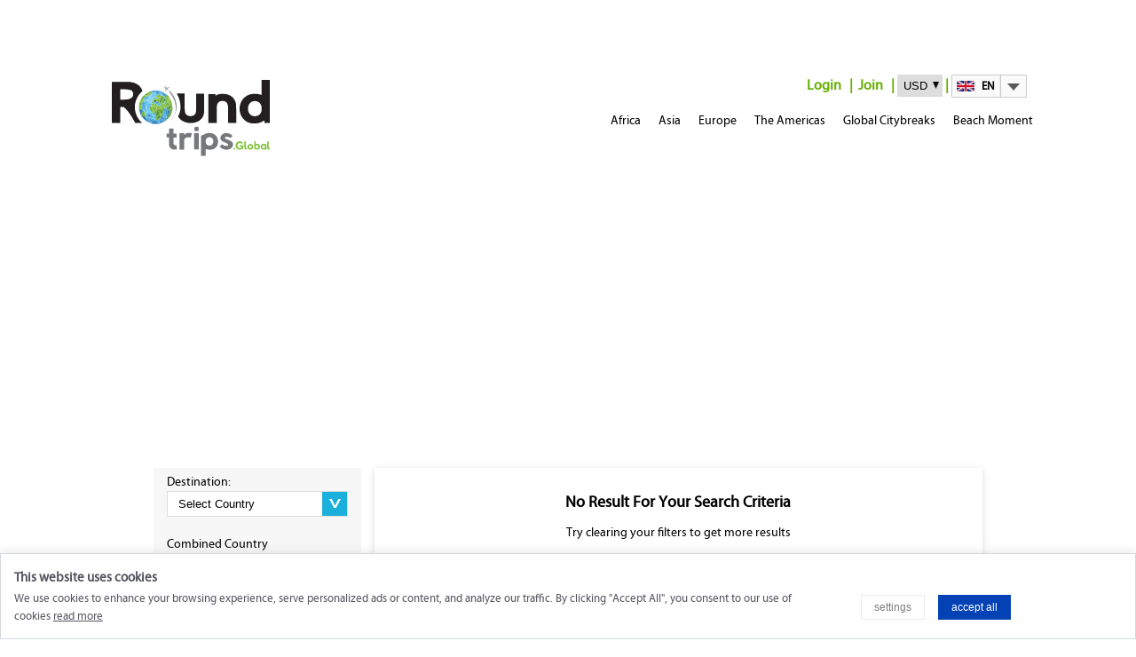

--- FILE ---
content_type: text/html; charset=UTF-8
request_url: https://roundtrips.global/packages/71
body_size: 12767
content:
<!DOCTYPE html>
<html class="no-js">
	<head>
	
		   <title>Search &mdash; Roundtrips.Global</title>

	
   
		<meta charset="UTF-8">
		<meta http-equiv="X-UA-Compatible" content="IE=edge"/>
		<meta name="viewport" content="width=device-width, initial-scale=1.0, maximum-scale=1.0, user-scalable=no">

	    		<meta name="csrf-token" content="H1WwcYA45HjU0UsRofJihzIx5Gd9rXFzdArZYi1G" />
		<meta name="referrer" content="no-referrer">
	    <meta id="geolocationcity" content="Columbus" />
	    <meta id="geolocationcountry" content="" />
		<meta name="twitter:site" content="@RoundtripsGloba" />
		<meta name="twitter:creator" content="@RoundtripsGloba" />

				
		<meta id="og_desc" property="og:description"   content="At&nbsp;Roundtrips.Global&nbsp;we take our ideas from a constant stream of inspiration as we travel around the world in search of new partners and new destinations. We believe we can only sell what we know and have experienced, only then can we advice you what would best suit your interests. We don&#039;t just sell a product, we sell a pre-designed tailor-made traveling experience that will last a lifetime.&nbsp;Enjoy discovering the world with&nbsp;Roundtrips.Global, your global gateway!" />
		<meta id="og_img" property="og:image"   content="http://roundtrips.global/uploads/images/image_18075252017071118242520190215075101.jpg" />
		<meta name="description" content="At&nbsp;Roundtrips.Global&nbsp;we take our ideas from a constant stream of inspiration as we travel around the world in search of new partners and new destinations. We believe we can only sell what we know and have experienced, only then can we advice you what would best suit your interests. We don&#039;t just sell a product, we sell a pre-designed tailor-made traveling experience that will last a lifetime.&nbsp;Enjoy discovering the world with&nbsp;Roundtrips.Global, your global gateway!">


		
				<script type="application/ld+json">
			{
			  "@context": "https://schema.org",
			  "@type": "Organization",
			  "name": "Roundtrips.global",
			  "url": "https://roundtrips.global",
			  "sameAs": [
				"https://www.instagram.com/roundtrips.global",
				"https://www.youtube.com/channel/UCadHI11O8VQlfUJjj7SblCA",
				"https://www.facebook.com/RoundtripsGlobal-103051930066449",
				"https://twitter.com/roundtripsgloba"
			  ]
			}
		</script>



    <!-- You can use Open Graph tags to customize link previews.
    Learn more: https://developers.facebook.com/docs/sharing/webmasters -->
    
    

	<meta property="og:type" content="website" />
	<meta property="fb:app_id" content="352455455139486" />
	
		<link rel="shortcut icon" href="https://roundtrips.global/themes/default/assets/img/favicon.png">
		<link rel="stylesheet" type="text/css" href="https://roundtrips.global/themes/default/assets/css/main.css">
		<link rel="stylesheet" type="text/css" href="https://roundtrips.global/themes/default/assets/css/settings.css">
		<link rel="stylesheet" type="text/css" href="https://roundtrips.global/themes/default/assets/css/owl.carousel.min.css">
		<link rel="stylesheet" type="text/css" href="https://roundtrips.global/themes/default/assets/css/owl.theme.default.min.css">
		<link rel="stylesheet" type="text/css" href="https://roundtrips.global/themes/default/assets/css/weather-icons.css">
		<link rel="stylesheet" href="//ajax.googleapis.com/ajax/libs/jqueryui/1.11.2/themes/smoothness/jquery-ui.css">
		<link rel="stylesheet" type="text/css" href="https://roundtrips.global/themes/default/assets/css/jquery.raty.css">
		<link rel="stylesheet" type="text/css" href="https://roundtrips.global/themes/default/assets/css/daterangepicker.css">
		<link rel="stylesheet" type="text/css" href="https://roundtrips.global/themes/default/assets/css/flatpickr.min.css">
				<link rel="stylesheet" type="text/css" href="https://roundtrips.global/themes/default/assets/css/wSelect.css">
		<link rel="stylesheet" type="text/css" href="https://roundtrips.global/themes/default/assets/css/jquery.fancybox.css">
		<link rel="stylesheet" type="text/css" href="https://roundtrips.global/themes/default/assets/js/cookie_banner/styles.css">
		<!-- <link rel="stylesheet" type="text/css" href="https://roundtrips.global/themes/default/assets/css/dropdown.css"> -->
		<link rel="stylesheet" type="text/css" href="https://roundtrips.global/themes/default/assets/css/jquery-customselect-1.9.1.css">
		<script type="text/javascript" src="https://roundtrips.global/themes/default/assets/js/jquery-1.12.1.min.js"></script>

		
		
		<script src="https://maps.googleapis.com/maps/api/js?key=AIzaSyDNFQdFG0Xx9BmduCEHd-ijgzuIT5nlzoI"></script>
		<!--[if IE]>
			<link href="css/sass/ie.css" media="screen, projection" rel="stylesheet" type="text/css" />
		<![endif]-->
		<!--[if lt IE 9]>
		  <script type="text/javascript" src="js/jquery-1.12.1.min.js"></script>
		  <script src="http://html5shiv.googlecode.com/svn/trunk/html5.js"></script>
		<![endif]-->
	<script type="text/javascript">
		var base_url = "https://roundtrips.global";
		var path = "https://roundtrips.global";
	</script>

	

	</head>
	<body itemscope itemtype="http://schema.org/Travel" style="overflow:auto;">
		<header class="header-container home-header" style="background-image:url(&quot;https://cdn.roundtrips.global/public/uploads/images/compressed/croppedmain_switzerland_AdobeStock_298439100_Great_panoramic_view_of_morning_mountains_in_Switzerland_with_Lake_Zu__rich_and_many_tops_in_autumn_Von_denis_33320200414101249.jpeg&quot;)">
			<!-- navigation section -->
			<div id="nav-section" class="navigation-container">
				<div class="container">
					<nav class="navbar">
						<!-- logo -->
						<div class="nav-logo">
							<a href="https://roundtrips.global" class="logo-img">
								<img src="https://roundtrips.global/themes/default/assets/img/logo.svg" onerror="this.src='https://roundtrips.global/themes/default/assets/img/logo.svg'; this.onerror=null;" alt="">
							</a>
						</div>
						<!-- navigation bar  -->
						<div class="navigation-bar">
							<!-- top navigation -->
							<div class="mobile-menu">
								<span></span>
								<span></span>
								<span></span>
							</div>

							<div class="navinnerbar">
								<div class="mobile-menubar">
									<span></span>
									<span></span>
									<span></span>
								</div>
							<!-- 	<img class="droplogo" src="https://roundtrips.global/themes/default/assets/img/logo.svg" onerror="this.src='https://roundtrips.global/themes/default/assets/img/logo.svg'; this.onerror=null;" alt=""> -->
							<!-- main navigation -->
								<div id="deks-nav" class="nav-top dekstop">
									<ul>
										<li>
																						<a href="https://roundtrips.global/auth/login">Login</a>
																					</li>
																				<li><a href="https://roundtrips.global/auth/register">Join</a></li>
																				
										<li>
											<select class="currency" id="currency" style="width:auto">
												<option data="€" value="EUR"  >EUR</option>
												<option data="$" value="USD" selected >USD</option>	
												<option data="£" value="GBP"  >GBP</option>
												<option data="AU $" value="AUD"  >AUD</option>
												<option data="JP ¥" value="JPY"  >JPY</option>
												<option data="CN ¥" value="CNY"  >CNY</option>
												<option data="CA $" value="CAD"  >CAD</option>
												<option data="SGD" value="SGD"  >SGD</option>
												<option data="INR" value="INR"  >INR</option>
												<option data="LKR" value="LKR"  >LKR</option>
											</select> 
										</li>
										<li> 
											<select class="langS" id="locale" style="width:auto">
												<option data-icon="https://roundtrips.global/themes/default/assets/img/flag/en.png" class="" value="en" selected style="background-image:url(https://roundtrips.global/themes/default/assets/img/flag.png);" >EN </option>
												<option data-icon="https://roundtrips.global/themes/default/assets/img/flag/de.png" class="" value="de"  >DE </option>
									
											</select> 
										</li>
									</ul>
								</div>

								<div class="main-nav">
<!-- loop continets to the navigation bar -->
	<ul class="sf-menu">
		<li class="home"><a href="https://roundtrips.global">Home</a></li>		
		
		
		
	
				<li>
			<a  data-uri="menu_8" href="https://roundtrips.global/search/continent_8">
				Africa

							</a>
							<ul class="submenu">
										<p class="sub_menu_title">Africa</p>
					
					<img src="https://cdn.roundtrips.global/public/uploads/images/compressed/continent_africa20180327181356.jpg" alt="">
					
										
				</ul>
					</li>
		
	
				<li>
			<a  data-uri="menu_9" href="https://roundtrips.global/search/continent_9">
				Asia

							</a>
							<ul class="submenu">
										<p class="sub_menu_title">Asia</p>
					
					<img src="https://cdn.roundtrips.global/public/uploads/images/compressed/vietnam_2139871_192020170821202042.jpg" alt="">
					
										
				</ul>
					</li>
		
	
				<li>
			<a  data-uri="menu_15" href="https://roundtrips.global/search/continent_15">
				Europe

							</a>
							<ul class="submenu">
										<p class="sub_menu_title">Europe</p>
					
					<img src="https://cdn.roundtrips.global/public/uploads/images/compressed/continent_europe20180328175245.jpg" alt="">
					
										
				</ul>
					</li>
		
	
				<li>
			<a  data-uri="menu_17" href="https://roundtrips.global/search/continent_17">
				The Americas

							</a>
							<ul class="submenu">
										<p class="sub_menu_title">The Americas</p>
					
					<img src="https://cdn.roundtrips.global/public/uploads/images/compressed/Tag_15__Isfahan20190629115942.jpg" alt="">
					
										
				</ul>
					</li>
		
	
				<li>
			<a  data-uri="menu_19" href="https://roundtrips.global/search/continent_19">
				Global Citybreaks

							</a>
							<ul class="submenu">
										<p class="sub_menu_title">Global Citybreaks</p>
					
					<img src="https://cdn.roundtrips.global/public/uploads/images/compressed/croppedcontinent_global20190710094504.jpg" alt="">
					
										
				</ul>
					</li>
		
	
				<li>
			<a  data-uri="menu_20" href="https://roundtrips.global/search/continent_20">
				Beach Moment

							</a>
							<ul class="submenu">
										<p class="sub_menu_title">Beach Moment</p>
					
					<img src="https://cdn.roundtrips.global/public/uploads/images/compressed/country_beach20180328194438.jpg" alt="">
					
										
				</ul>
					</li>
		
	


		


	</ul>
</div>

	
				<div id="menu_8" class="packs-wrap">
			<h2 style="font-weight:100;">Africa</h2>
			<span class="mob-back"></span>
			<div>
												<p><a href="https://roundtrips.global/packages/49">Kenya</a></p>
																<p><a href="https://roundtrips.global/packages/62">Madagaskar</a></p>
																<p><a href="https://roundtrips.global/packages/64">Tanzania</a></p>
																<p><a href="https://roundtrips.global/packages/67">Rwanda</a></p>
																<p><a href="https://roundtrips.global/packages/86">Ethiopia</a></p>
																<p><a href="https://roundtrips.global/packages/97">Uganda</a></p>
																<p><a href="https://roundtrips.global/packages/105">Morocco</a></p>
											</div>
		</div>

		

	
				<div id="menu_9" class="packs-wrap">
			<h2 style="font-weight:100;">Asia</h2>
			<span class="mob-back"></span>
			<div>
												<p><a href="https://roundtrips.global/packages/16">Cambodia</a></p>
																<p><a href="https://roundtrips.global/packages/20">India</a></p>
																<p><a href="https://roundtrips.global/packages/21">Sri Lanka</a></p>
																<p><a href="https://roundtrips.global/packages/22">Thailand</a></p>
																<p><a href="https://roundtrips.global/packages/24">Laos</a></p>
																<p><a href="https://roundtrips.global/packages/29">Malaysia</a></p>
																<p><a href="https://roundtrips.global/packages/37">Vietnam</a></p>
																<p><a href="https://roundtrips.global/packages/41">Indonesia</a></p>
																<p><a href="https://roundtrips.global/packages/46">Myanmar</a></p>
																<p><a href="https://roundtrips.global/packages/47">Taiwan</a></p>
																<p><a href="https://roundtrips.global/packages/50">Nepal</a></p>
																<p><a href="https://roundtrips.global/packages/51">Philippines</a></p>
																<p><a href="https://roundtrips.global/packages/56">Bhutan</a></p>
																<p><a href="https://roundtrips.global/packages/60">Hongkong</a></p>
																<p><a href="https://roundtrips.global/packages/82">Armenia</a></p>
																<p><a href="https://roundtrips.global/packages/83">Azerbaijan</a></p>
																<p><a href="https://roundtrips.global/packages/91">Boracay</a></p>
																<p><a href="https://roundtrips.global/packages/104">Iran</a></p>
																<p><a href="https://roundtrips.global/packages/106">Mongolia</a></p>
																<p><a href="https://roundtrips.global/packages/107">Uni. Arab Emirates</a></p>
																<p><a href="https://roundtrips.global/packages/113">Tibet</a></p>
											</div>
		</div>

		

	
				<div id="menu_15" class="packs-wrap">
			<h2 style="font-weight:100;">Europe</h2>
			<span class="mob-back"></span>
			<div>
												<p><a href="https://roundtrips.global/packages/53">Albania</a></p>
																<p><a href="https://roundtrips.global/packages/55">Austria</a></p>
																<p><a href="https://roundtrips.global/packages/57">Bulgaria</a></p>
																<p><a href="https://roundtrips.global/packages/58">Greece</a></p>
																<p><a href="https://roundtrips.global/packages/59">Serbia</a></p>
																<p><a href="https://roundtrips.global/packages/65">Romania</a></p>
																<p><a href="https://roundtrips.global/packages/66">Germany</a></p>
																<p><a href="https://roundtrips.global/packages/68">Switzerland</a></p>
																<p><a href="https://roundtrips.global/packages/71">Georgia</a></p>
																<p><a href="https://roundtrips.global/packages/75">Italy</a></p>
																<p><a href="https://roundtrips.global/packages/109">Russia</a></p>
																<p><a href="https://roundtrips.global/packages/111">Kosovo</a></p>
																<p><a href="https://roundtrips.global/packages/112">Montenegro</a></p>
											</div>
		</div>

		

	
				<div id="menu_17" class="packs-wrap">
			<h2 style="font-weight:100;">The Americas</h2>
			<span class="mob-back"></span>
			<div>
												<p><a href="https://roundtrips.global/packages/45">Mexico</a></p>
																<p><a href="https://roundtrips.global/packages/69">Ecuador</a></p>
																<p><a href="https://roundtrips.global/packages/92">Argentina</a></p>
											</div>
		</div>

		

	
				<div id="menu_19" class="packs-wrap">
			<h2 style="font-weight:100;">Global Citybreaks</h2>
			<span class="mob-back"></span>
			<div>
												<p><a href="https://roundtrips.global/packages/23">Bangkok</a></p>
																<p><a href="https://roundtrips.global/packages/43">Singapore</a></p>
																<p><a href="https://roundtrips.global/packages/52">Manila</a></p>
																<p><a href="https://roundtrips.global/packages/54">Tirana</a></p>
																<p><a href="https://roundtrips.global/packages/61">Hongkong City</a></p>
																<p><a href="https://roundtrips.global/packages/70">Quito</a></p>
																<p><a href="https://roundtrips.global/packages/76">Venice</a></p>
																<p><a href="https://roundtrips.global/packages/77">Mexico City</a></p>
																<p><a href="https://roundtrips.global/packages/84">New York</a></p>
																<p><a href="https://roundtrips.global/packages/87">Yoyakarta</a></p>
																<p><a href="https://roundtrips.global/packages/93">Buenos Aires</a></p>
																<p><a href="https://roundtrips.global/packages/95">Mombasa</a></p>
																<p><a href="https://roundtrips.global/packages/96">Nairobi</a></p>
																<p><a href="https://roundtrips.global/packages/108">Dubai</a></p>
																<p><a href="https://roundtrips.global/packages/110">St. Petersburg</a></p>
																<p><a href="https://roundtrips.global/packages/114">Athen</a></p>
											</div>
		</div>

		

	
				<div id="menu_20" class="packs-wrap">
			<h2 style="font-weight:100;">Beach Moment</h2>
			<span class="mob-back"></span>
			<div>
												<p><a href="https://roundtrips.global/packages/63">Khao Lak</a></p>
																<p><a href="https://roundtrips.global/packages/74">Phuket</a></p>
																<p><a href="https://roundtrips.global/packages/78">Holbox</a></p>
																<p><a href="https://roundtrips.global/packages/79">Phi Phi Island</a></p>
																<p><a href="https://roundtrips.global/packages/80">Krabi</a></p>
																<p><a href="https://roundtrips.global/packages/81">Kho Yao Yai</a></p>
																<p><a href="https://roundtrips.global/packages/85">Zanzibar</a></p>
											</div>
		</div>

		

								
								

								<div class="crncy-wrap">
									<h2 style="font-weight:100;">Menu<span class="mob-back"></span><p class="line"></p></h2>
									
									<div class="crncr-wrap-inner">
										<ul id="currency_ul">
											<li data="€" data-value="EUR" class="">EUR</li>
											<li data="$" data-value="USD" class="active ">USD</li>
											<li data="£" data-value="GBP" class="">GBP</li>
											<li data="AU $" data-value="AUD" class="">AUD</li>
											<li data="JP ¥" data-value="JPY" class="">JPY</li>
											<li data="CN ¥" data-value="CNY" class="">CNY</li>
											<li data="CA $" data-value="CAD" class="">CAD</li>
											<li data="SGD" data-value="SGD" class="">SGD</li>
											<li data="INR" data-value="INR" class="">INR</li>
											<li data="LKR" data-value="LKR" class="">LKR</li>
										</ul>
									</div>
								</div>

								<div class="cons-wrap">
									<h2 style="font-weight:100;">Menu<span class="mob-back"></span></h2>
									
									<div class="con-wrap-inner">
										<ul id="locale_ul">
											<li data-value="en" class="active "><span style="background-image:url(https://roundtrips.global/themes/default/assets/img/flag/en.png);"></span>EN</li>
											<li data-value="de" class=""><span style="background-image:url(https://roundtrips.global/themes/default/assets/img/flag/de.png);"></span>DE</li>
									
										</ul>
									
									</div>
								</div>

								<script>

									$(".main-nav .sf-menu li a").click( function (){
										console.log("click");
										var menu_id = "#"+$(this).attr("data-uri");
									    if ($(window).width() < 768) {
									    	$(".packs-wrap").hide();
									        $(menu_id).toggle('slide','right',400);
									        console.log('left');
											$('.main-nav').hide();
											$(".nav-top").hide();
									    }
									});

									$('.mob-back').click(function(){
										console.log('click back');
										$(".main-nav").toggle('slide','right',400);
										console.log('toggle right');
										$('.packs-wrap').hide();
										$(".nav-top").toggle('slide','right',400);
										$("#deks-nav").hide();
										$(".crncy-wrap").hide();
										$(".cons-wrap").hide();
									});
								</script>

								<div id="mobs-nav" class="nav-top">
									<ul>
										<li>
																						<a href="https://roundtrips.global/auth/login">Login</a>
																					</li>
																				<li><a href="https://roundtrips.global/auth/register" class="join">Join</a></li>
										
										
										<li class="on-line">
											 

											<div class="currency" id="currency-mob">
												USD
											</div>
										</li>

										
										<li class="on-line lang-wrap">
											 											<img src="https://roundtrips.global/themes/default/assets/img/flag/en.png" alt="" class="flag">
																						<div class="langS" id="locale-2">EN</div>
										</li>
									</ul>
								</div>

								<script>
									$("#currency-mob").click( function (){
										$(".crncy-wrap").toggle('slide','right',800);
										$('.main-nav').hide();
										$(".nav-top").hide();
									});

									$("#locale-2").click( function (){
										$(".cons-wrap").toggle('slide','right',800);
										$('.main-nav').hide();
										$(".nav-top").hide();
									});

									$(document).ready(function () {
									     $('.person-content').hide();
									     //toggle list
									     $('.personbtn').click(function (e) {
									        $('.person-content').toggle('fast');
									     });
									 });

									 // $('.mobile-menubar').click(function (e){

									 // });
								</script>	

								
							</div>
						</div>
					</nav>
				</div>
			</div>
			<!-- /navigation -->
			<!-- slider section -->



	
						

		</header>
<div id="body-container" class="pages-container">
			<div class="row top-row">
				<div class="container">
					<!-- /find package -->
				</div>
			</div>
			<div class="row breadcrumb-row">
				<div class="container container-md">
					<div class="col-6 breadcrumb-col">
						<div class="breadcrumb"></div>
						
					</div>
					<div class="col-6 col-mb-12">
						<div class="logo-search  logo-wrap"><img src="https://roundtrips.global/themes/default/assets/img/logo.svg" alt=""></div>
						<div class="filter-btn" style="position: fixed;bottom: 0;left: 0;right: 0;background: #28ace1;z-index: 1000;border: 2px solid #fff;color: #fff;font-size: 18px;text-align: center;">filter</div>
					</div>
				</div>
			</div>
			<div class="row page-containt-row">
				<div class="container container-md">
					<div class="side-bar-mask"></div> 
					<div class="col-3 col-tb-4 col-mb-12 side-bar">
							<div class="form-close-btn"><span>x</span></div>
						<div class="package-filter form-base-style">
							
							<form  id="FilterFrom">
								<div class="section">
									<div class="from-group">
																			<label for="">Destination:</label>
										<!-- <input type="text" tabindex="1">
										<i class="input-after"></i> -->
										<select name="countries" id="countries" class="changeFunctionCountry">
												<option value="N">Select Country</option>
												
																																								
																								
												
													<option value="53">
														Albania
													</option>

												
													<option value="92">
														Argentina
													</option>

												
													<option value="82">
														Armenia
													</option>

												
													<option value="83">
														Azerbaijan
													</option>

												
													<option value="114">
														Athen
													</option>

												
													<option value="86">
														Ethiopia
													</option>

												
													<option value="55">
														Austria
													</option>

												
													<option value="23">
														Bangkok
													</option>

												
													<option value="56">
														Bhutan
													</option>

												
													<option value="91">
														Boracay
													</option>

												
													<option value="93">
														Buenos Aires
													</option>

												
													<option value="57">
														Bulgaria
													</option>

												
													<option value="16">
														Cambodia
													</option>

												
													<option value="66">
														Germany
													</option>

												
													<option value="108">
														Dubai
													</option>

												
													<option value="69">
														Ecuador
													</option>

												
													<option value="71">
														Georgia
													</option>

												
													<option value="58">
														Greece
													</option>

												
													<option value="78">
														Holbox
													</option>

												
													<option value="60">
														Hongkong
													</option>

												
													<option value="61">
														Hongkong City
													</option>

												
													<option value="20">
														India
													</option>

												
													<option value="41">
														Indonesia
													</option>

												
													<option value="104">
														Iran
													</option>

												
													<option value="75">
														Italy
													</option>

												
													<option value="49">
														Kenya
													</option>

												
													<option value="63">
														Khao Lak
													</option>

												
													<option value="81">
														Kho Yao Yai
													</option>

												
													<option value="111">
														Kosovo
													</option>

												
													<option value="80">
														Krabi
													</option>

												
													<option value="24">
														Laos
													</option>

												
													<option value="62">
														Madagaskar
													</option>

												
													<option value="29">
														Malaysia
													</option>

												
													<option value="52">
														Manila
													</option>

												
													<option value="105">
														Morocco
													</option>

												
													<option value="45">
														Mexico
													</option>

												
													<option value="77">
														Mexico City
													</option>

												
													<option value="95">
														Mombasa
													</option>

												
													<option value="106">
														Mongolia
													</option>

												
													<option value="112">
														Montenegro
													</option>

												
													<option value="46">
														Myanmar
													</option>

												
													<option value="96">
														Nairobi
													</option>

												
													<option value="50">
														Nepal
													</option>

												
													<option value="84">
														New York
													</option>

												
													<option value="79">
														Phi Phi Island
													</option>

												
													<option value="51">
														Philippines
													</option>

												
													<option value="74">
														Phuket
													</option>

												
													<option value="70">
														Quito
													</option>

												
													<option value="65">
														Romania
													</option>

												
													<option value="67">
														Rwanda
													</option>

												
													<option value="109">
														Russia
													</option>

												
													<option value="68">
														Switzerland
													</option>

												
													<option value="59">
														Serbia
													</option>

												
													<option value="43">
														Singapore
													</option>

												
													<option value="21">
														Sri Lanka
													</option>

												
													<option value="110">
														St. Petersburg
													</option>

												
													<option value="47">
														Taiwan
													</option>

												
													<option value="64">
														Tanzania
													</option>

												
													<option value="22">
														Thailand
													</option>

												
													<option value="113">
														Tibet
													</option>

												
													<option value="54">
														Tirana
													</option>

												
													<option value="97">
														Uganda
													</option>

												
													<option value="107">
														Uni. Arab Emirates
													</option>

												
													<option value="76">
														Venice
													</option>

												
													<option value="37">
														Vietnam
													</option>

												
													<option value="87">
														Yoyakarta
													</option>

												
													<option value="85">
														Zanzibar
													</option>

																							
										</select>

										<div class="combined-wrap">
 											<div class="combined-inner-wrap" id="combined_country">
	 												<label for="">Combined Country </label>
												<ul id="country-list">
												
												</ul>
											</div>
										</div> 
							</div>

									
							
									<!-- <div class="from-group">
										<label for="">Combinable Destinations</label>
										<div class="checkbox-row">
											<div>
												<input type="radio" id="conbine-country1" name="combine">
												<label for="conbine-country1">Laos</label>
											</div>
											<div>
												<input type="radio" id="conbine-country2" name="combine">
												<label for="conbine-country2">Philipines</label>
											</div>
											<div>
												<input type="radio" id="conbine-country3" name="combine">
												<label for="conbine-country3">Singapore</label>
											</div>
											<div>
												<input type="radio" id="conbine-country4" name="combine">
												<label for="conbine-country4">Australia</label>
											</div>
											<div>
												<input type="radio" id="conbine-country5" name="combine">
												<label for="conbine-country5">China</label>
											</div>
										</div>
									</div> -->
									<div class="from-group">
										<label for="">Month 2026/2027</label>
										<!-- <input type="text" tabindex="2"> -->
										<select name="month" id="Monthlist" class="changeFunction">
											<option value="N">Select Month</option>
											<option value="01">January</option>
										    <option value="02">February</option>
										    <option value="03">March</option>
										    <option value="04">April</option>
										    <option value="05">May</option>
										    <option value="06">June</option>
										    <option value="07">July</option>
										    <option value="08">August</option>
										    <option value="09">September</option>
										    <option value="10">October</option>
										    <option value="11">November</option>
										    <option value="12">December</option>
										</select>
										<i class="input-after"></i>
									</div>
									<div class="from-group">
										<label for="">Season</label>
										<!-- <input type="text" tabindex="3"> -->
										<select name="season" id="SeasonList" class='changeFunction'>
											<option value="N">Select Season</option>
											<option value="Off-Season">Low Season</option>
											<option value="Season">High Season</option>
											<option value="Spring">Spring</option>
											<option value="Summer">Summer</option>
											<option value="Autumn">Autumn</option>
											<option value="Winter">Winter</option>
										</select>
										<i class="input-after"></i>
									</div>
									<div class="from-group">
										<label for="">Duration:</label>
										<!-- <input type="text" tabindex="4"> -->
										<select name="duration" id="duration" class="changeFunction">
											<option value="N">Select Duration</option>
											<option value="7">Less than 1 Week</option>
											<option value="14">1 - 2 Weeks</option>
											<option value="15">More than 2 Weeks</option>
										</select>
										<i class="input-after"></i>
									</div>
									<!-- <div class="from-group">
										<label for="">Date</label>
										<input name="date" type="text" tabindex="5" data-toggle="datepicker-main">
										<select name="" id="">
											<option value="">England</option>
											<option value="">England</option>
											<option value="">England</option>
										</select>
										<i class="input-after"></i>
									</div> -->
								</div>
								<div class="section">
									<div class="from-group demo">
										<span>Select Date</span>
																				<!-- <div id="putDate"></div> -->
										<input type="text" id="config-demo" class=" form-control " style="cursor:pointer">
            							<i class="glyphicon glyphicon-calendar fa fa-calendar"></i>
            							<span class='clear' href="">Clear Date</span>

									</div>
								</div>

								<div class="section">
									<div class="from-group">
										<span>Budget</span>

										<div class="price-widget bud" id="Budget">
											<!-- <span class="p_value p_min">USD0</span>
											<span class="p_value p_max">USD1000</span>
											<span class="budgetSelected"></span>
											<div class="price"></div> -->

											<input id="PriceMin" name="" type="number" class="ui-input" placeholder="Min." value="" data-placeholder="Min." style="cursor:pointer">
											<input id="PriceMax" name="" type="number" class="ui-input" placeholder="Max." value="" data-placeholder="Max." style="cursor:pointer">
											<span class='filter-budget' href="">Filter</span>
											<span class='clear-budget' href="">Clear</span>

										</div>
											
										<script type="text/javascript">
											jQuery(document).ready(function() {
												$( ".price" ).slider({
												  range: false,
												  min: 0,
												  max: 10000,
												  slide: function( event, ui ) {
												  $( ".budgetSelected" ).text( "" + ui.value );
												  //console.log(ui);
												  }
												});
											});
										</script>
											<!-- <div class="price-range">
												<span>USD</span>
												<input type="text">
												<span>to</span>
												<input type="text">
												<button></button>

												<span class="clear" href="">Clear price</span>
											</div> -->
									</div>
								</div>

								<div class="section">
									<div class="from-group">
									<span>Themefilter</span>
									 <ol class="travel-theme">
									 <!--  	###################################################################
									 	get all the themes in the search page
									  	################################################################### -->

										
										
										<li class="filtering_item">
											Adventure

											<div class="check-theme">
													<input type="checkbox" name="themename" value= "51" class = "package_themes changeFunction" id="51">
													<label for="51"></label>
											</div>

										</li>

										
										
										<li class="filtering_item">
											Art &amp; Literature

											<div class="check-theme">
													<input type="checkbox" name="themename" value= "20" class = "package_themes changeFunction" id="20">
													<label for="20"></label>
											</div>

										</li>

										
										
										<li class="filtering_item">
											Beach hopping

											<div class="check-theme">
													<input type="checkbox" name="themename" value= "21" class = "package_themes changeFunction" id="21">
													<label for="21"></label>
											</div>

										</li>

										
										
										<li class="filtering_item">
											Biking

											<div class="check-theme">
													<input type="checkbox" name="themename" value= "50" class = "package_themes changeFunction" id="50">
													<label for="50"></label>
											</div>

										</li>

										
										
										<li class="filtering_item">
											Camping

											<div class="check-theme">
													<input type="checkbox" name="themename" value= "22" class = "package_themes changeFunction" id="22">
													<label for="22"></label>
											</div>

										</li>

										
										
										<li class="filtering_item">
											City Breaks

											<div class="check-theme">
													<input type="checkbox" name="themename" value= "23" class = "package_themes changeFunction" id="23">
													<label for="23"></label>
											</div>

										</li>

										
										
										<li class="filtering_item">
											Cruises

											<div class="check-theme">
													<input type="checkbox" name="themename" value= "24" class = "package_themes changeFunction" id="24">
													<label for="24"></label>
											</div>

										</li>

										
										
										<li class="filtering_item">
											Eco Travel

											<div class="check-theme">
													<input type="checkbox" name="themename" value= "49" class = "package_themes changeFunction" id="49">
													<label for="49"></label>
											</div>

										</li>

										
										
										<li class="filtering_item">
											Family Friendly

											<div class="check-theme">
													<input type="checkbox" name="themename" value= "25" class = "package_themes changeFunction" id="25">
													<label for="25"></label>
											</div>

										</li>

										
										
										<li class="filtering_item">
											Festival &amp; Events

											<div class="check-theme">
													<input type="checkbox" name="themename" value= "26" class = "package_themes changeFunction" id="26">
													<label for="26"></label>
											</div>

										</li>

										
										
										<li class="filtering_item">
											Film Locations

											<div class="check-theme">
													<input type="checkbox" name="themename" value= "27" class = "package_themes changeFunction" id="27">
													<label for="27"></label>
											</div>

										</li>

										
										
										<li class="filtering_item">
											Fixed Departures

											<div class="check-theme">
													<input type="checkbox" name="themename" value= "28" class = "package_themes changeFunction" id="28">
													<label for="28"></label>
											</div>

										</li>

										
										
										<li class="filtering_item">
											Gourmet

											<div class="check-theme">
													<input type="checkbox" name="themename" value= "29" class = "package_themes changeFunction" id="29">
													<label for="29"></label>
											</div>

										</li>

										
										
										<li class="filtering_item">
											High End

											<div class="check-theme">
													<input type="checkbox" name="themename" value= "30" class = "package_themes changeFunction" id="30">
													<label for="30"></label>
											</div>

										</li>

										
										
										<li class="filtering_item">
											Hiking

											<div class="check-theme">
													<input type="checkbox" name="themename" value= "31" class = "package_themes changeFunction" id="31">
													<label for="31"></label>
											</div>

										</li>

										
										
										<li class="filtering_item">
											History &amp; Culture

											<div class="check-theme">
													<input type="checkbox" name="themename" value= "32" class = "package_themes changeFunction" id="32">
													<label for="32"></label>
											</div>

										</li>

										
										
										<li class="filtering_item">
											Honeymoon

											<div class="check-theme">
													<input type="checkbox" name="themename" value= "33" class = "package_themes changeFunction" id="33">
													<label for="33"></label>
											</div>

										</li>

										
										
										<li class="filtering_item">
											LGTB&#039;s

											<div class="check-theme">
													<input type="checkbox" name="themename" value= "34" class = "package_themes changeFunction" id="34">
													<label for="34"></label>
											</div>

										</li>

										
										
										<li class="filtering_item">
											Low Budget

											<div class="check-theme">
													<input type="checkbox" name="themename" value= "35" class = "package_themes changeFunction" id="35">
													<label for="35"></label>
											</div>

										</li>

										
										
										<li class="filtering_item">
											Muslime

											<div class="check-theme">
													<input type="checkbox" name="themename" value= "48" class = "package_themes changeFunction" id="48">
													<label for="48"></label>
											</div>

										</li>

										
										
										<li class="filtering_item">
											Philosopher

											<div class="check-theme">
													<input type="checkbox" name="themename" value= "36" class = "package_themes changeFunction" id="36">
													<label for="36"></label>
											</div>

										</li>

										
										
										<li class="filtering_item">
											Relaxation

											<div class="check-theme">
													<input type="checkbox" name="themename" value= "37" class = "package_themes changeFunction" id="37">
													<label for="37"></label>
											</div>

										</li>

										
										
										<li class="filtering_item">
											Self Driving

											<div class="check-theme">
													<input type="checkbox" name="themename" value= "38" class = "package_themes changeFunction" id="38">
													<label for="38"></label>
											</div>

										</li>

										
										
										<li class="filtering_item">
											Shopping

											<div class="check-theme">
													<input type="checkbox" name="themename" value= "39" class = "package_themes changeFunction" id="39">
													<label for="39"></label>
											</div>

										</li>

										
										
										<li class="filtering_item">
											Single Traveler

											<div class="check-theme">
													<input type="checkbox" name="themename" value= "40" class = "package_themes changeFunction" id="40">
													<label for="40"></label>
											</div>

										</li>

										
										
										<li class="filtering_item">
											Spa &amp; Wellness

											<div class="check-theme">
													<input type="checkbox" name="themename" value= "41" class = "package_themes changeFunction" id="41">
													<label for="41"></label>
											</div>

										</li>

										
										
										<li class="filtering_item">
											Special Needs

											<div class="check-theme">
													<input type="checkbox" name="themename" value= "42" class = "package_themes changeFunction" id="42">
													<label for="42"></label>
											</div>

										</li>

										
										
										<li class="filtering_item">
											Sport &amp; Acitive

											<div class="check-theme">
													<input type="checkbox" name="themename" value= "43" class = "package_themes changeFunction" id="43">
													<label for="43"></label>
											</div>

										</li>

										
										
										<li class="filtering_item">
											Themepark

											<div class="check-theme">
													<input type="checkbox" name="themename" value= "44" class = "package_themes changeFunction" id="44">
													<label for="44"></label>
											</div>

										</li>

										
										
										<li class="filtering_item">
											Train

											<div class="check-theme">
													<input type="checkbox" name="themename" value= "45" class = "package_themes changeFunction" id="45">
													<label for="45"></label>
											</div>

										</li>

										
										
										<li class="filtering_item">
											Wildlife &amp; Nature

											<div class="check-theme">
													<input type="checkbox" name="themename" value= "46" class = "package_themes changeFunction" id="46">
													<label for="46"></label>
											</div>

										</li>

										
										
										<li class="filtering_item">
											Young Line

											<div class="check-theme">
													<input type="checkbox" name="themename" value= "47" class = "package_themes changeFunction" id="47">
													<label for="47"></label>
											</div>

										</li>

										 

									  </ol>

										<span class='green expandList down' href="">More ++</span>
										<span class='green downList up' href="">Less - -</span>
									<!-- 	<a href="#" class="expandList">more++</a> -->
										<!-- <a href="#" class="lessList">more</a> -->
									</div>
									
								</div>
								<!-- <div class="section">
									<div class="from-group">
										<div class="map-container">
											<!-- <div id="map-wrap" class="map-wrap"></div> -->
											<!-- <div class="map-slider owl-carousel">
												<div class="maps-item">
													<img src="img/map3.jpg" alt="">
												</div>
												<div class="maps-item">
													<img src="img/map3.jpg" alt="">
												</div>
											</div>
										</div> --> 
										<!-- <img src="img/map.jpg" alt=""> -->
								<!-- 	</div>
								</div> -->
							
							<input type="hidden" id="path_2" value="https://roundtrips.global">	

							</form>
						</div>
					</div>
					<div class="col-9  col-tb-8 col-mb-12 containt-bar">
					
						<div class="spinner"></div>

						<div class="no-result-wrap">
							<div class="inner-wrap">
								<h1>No Result For Your Search Criteria</h1>
								<p>Try clearing your filters to get more results</p>
								<a href="">Clear all filters</a>
							</div>
						</div>

						<div class="packages-items" id="package_filter">
						
														<div class="no-result-wrap" id="coutry_no_result">
								<div class="inner-wrap">
									<h1>No Result For Your Search Criteria</h1>
									<p>Try clearing your filters to get more results</p>
<!-- 									<a href="">Clear all filters</a>
 -->								</div>
							</div>


													</div>
					</div>
				</div>
			</div>
		</div>

		<script src="https://roundtrips.global/themes/default/assets/js/jquery.jscroll.js"></script>














		

		<script type="text/javascript" src="https://roundtrips.global/themes/default/assets/js/lazyload.js"></script>
<script>
			(function() {
				function logElementEvent(eventName, element) {
					console.log(
						Date.now(),
						eventName,
						element.getAttribute("data-src")
					);
				}

			
			})();
		</script>
		<script type="text/javascript">
			jQuery(document).ready(function($) {
						   				$('.spinner').hide();

				// $('ul.pagination').hide();

		        $('.infinite-scroll').jscroll({
		            autoTrigger: true,
		            //loadingHtml: '<small>Loading</small>',
		            loadingHtml: '<img style="text-align:center" class="center-block" src="https://roundtrips.global/themes/default/assets/img/loading-bubbles.svg" alt="Loading" />',
		            padding: 0,
		            debug: true,
		            nextSelector: '.pagination li.active + li a',//'.pagination li:last a',//'.pagination li.active + li a',//,'.pagination li:last a'
		            contentSelector: 'div.infinite-scroll .infinite_cont',
		            callback: function() {
		               $('ul.pagination').hide();
		               console.log($('.pagination li.active + li a'));
		            }
		    	});
    		//=======================================
				$('.no-result-wrap').hide();
				$('#coutry_no_result').show();

				$("header").removeClass();
				$("header").addClass('header-container');
				var combinedCountries = []; 
				var budget = []; 
				var countries_searched= false;
				var countries_searched_combined = true;

								$("header").addClass('package-header');
				$("header").attr('style', 'background-image:url("https://roundtrips.global/uploads/images/croppedmain_bulgaria_AdobeStock_274485983_Amazing_aerial_panorama_drone_view_of_bay_Sunny_Beach__Nessebar__and_Sveti_Vlas__Bulgaria_Von_EdVal20200414101200.jpeg")');
				
				
				$("header").addClass('package-header');
				$("header").attr('style', 'background-image:url("https://roundtrips.global/uploads/images/croppedmain_bulgaria_AdobeStock_274485983_Amazing_aerial_panorama_drone_view_of_bay_Sunny_Beach__Nessebar__and_Sveti_Vlas__Bulgaria_Von_EdVal20200414101200.jpeg")');
			
					$("header").addClass('search-header');
					$(".search-header").attr('style', 'background-image:url("https://cdn.roundtrips.global/public/uploads/images/compressed/croppedmain_bulgaria_AdobeStock_274485983_Amazing_aerial_panorama_drone_view_of_bay_Sunny_Beach__Nessebar__and_Sveti_Vlas__Bulgaria_Von_EdVal20200414101200.jpeg")');
				
				$('#config-demo').html('Select date Range');
				  $('#config-demo').daterangepicker({
				          "linkedCalendars": true,
				          "autoUpdateInput": true,
						  "autoApply":true,
						  "minDate": moment()

				  });

				$('#config-demo').val("");
				$('#config-demo').on('hide.daterangepicker', function(ev, picker) {
				  checkchanges();
				});

				$('.changeFunction').change(function(){
				$('#country-list li').removeClass("active");

				checkchanges();
				});

				$(".price").on("slidestop", function(event, ui) {
      			checkchanges();
    			});

				$('.clear').click(function(){
				$('#config-demo').val('');
				checkchanges();
				});

				$('.filter-budget').click(function(){
				checkchanges();
				});

				$('.clear-budget').click(function(){
				$('#PriceMin').val('');
				$('#PriceMax').val('');
				budget = []; //clear the budget array to helps the new searches without budgetSelected
				checkchanges();
				});
		
				$('body').on('click', '#country-list .cntry', function() {

				    if ($(this).hasClass('active')) {
						$(this).removeClass('active');
						}else{
						$(this).addClass('active');
					}
				countries_searched=false;

				checkchanges();


				});

				
				
				$('.changeFunctionCountry').change(function(){

				countries_searched=true;
				$("#country-list").empty();
				checkchanges();


				});


		
				function checkchanges() {


					var dates;
					var today = new Date();
					var dd = today.getDate();
					var mm = today.getMonth()+1; //January is 0!

					var yyyy = today.getFullYear();
					if(dd<10){
					    dd='0'+dd;
					} 
					if(mm<10){
					    mm='0'+mm;
					} 
					var today = mm+'/'+ dd+'/'+yyyy;

					var dateRange =  $('#config-demo').val();

					
					if ( dateRange == ''){

						dates = "";
					}else{

						dates = dateRange.replace(/\s+/g, '');
						dates = dates.split('-');
					}

						var themes = [];
						$('.package_themes').each( function() {
							    if( $(this).is(':checked') ) {
							       themes.push( $(this).val() );
							        
							    }
						   
						});
						
						var countries = [];
						console.log(countries);
						$('#country-list .active').each( function() {
							  countries.push( $(this).val() );
					      
						});
 						

					    if($('#countries').val() != 'N'){
					        var countyid = parseInt($('#countries').val());
					        countries.push(countyid);


					        
					    } else{

					    	 var countyid = 'N';
					    }
					    if(!$('#duration :selected').val() != 'N'){

					       var duration = $('#duration :selected').val();
					    }else{
					    	var duration = 'N';
					    }

					    if(!$('#Monthlist :selected').val() != 'N'){
					       var month = $('#Monthlist :selected').val();
					    }else{
					    	 var month = 'N';
					    }

					     if(!$('#SeasonList :selected').val() != 'N'){


					       var season = $('#SeasonList :selected').val();
					
					    } else{
					    	var season = 'N';
					    }
					    
					    var lang = $('.lang').val();	    

					   

					    var min = $("#PriceMin").val();
					    var max = $("#PriceMax").val();

					    if (min || max){

					    	budget=[];
						    budget.push(min);
						    budget.push(max);

					    }


					    if( (budget[1] == 0 || budget[1] == null) && (budget[0] == 0 || budget[0] == null )){

					    	budget = "N";
					    }


		   				var path_2 = $('#path_2').val(); 

		   				$('.spinner').show();

		   				$.ajax({
			           	type: "POST",
			            url:path_2+"/"+"filter",
			           	data: { themes : themes , countries : countries ,season :season , dates:dates, budget:budget , month:month , lang :lang ,duration:duration }, // serializes the form's elements.
			           dataType: 'json',
			           success: function(data)
			           {
			           	$('.spinner').hide();
			           	$('.no-result-wrap').hide();


			           	if (data.results){

			           		$('.no-result-wrap').show();
			           	}
			           	if (countries_searched){

			           	 $("#country-list").empty();
			           	 
			           	 $("header").addClass('search-header');
			           	 if(data.country_image){
			           	 var urlimage = "https://cdn.roundtrips.global/public/uploads/images/compressed/"+data.country_image;
						
						 $('.search-header').css("background-image", "url("+urlimage+")");

						}
			    		 var names = data.combined_countries;
				          

				         if (names !== ""){


			           	 var names = jQuery.parseJSON(data.combined_countries);

						 $.each(names, function(index) {
				          

				         $("#country-list").append('<li class="cntry" value='+names[index].id+'>'+names[index].country_name+'<span>+</span></li>');
				            
				         });

			           	 }
			           	 
				

			           	}	

			           	$("#package_filter").html();
			           	$("#package_filter").html(data.html);

			           }
			         

					});
		
			}
										   
		  });

		</script>

	

<footer class="footer-container">
			<div class="row">
				<div class="container container-md">
					<div class="col-3 col-tb-6 col-mb-12 colunm-1">
						<div>
							<h3 class="footer-click" data-click="footer-about">About us <i></i></h3>
							<div class="colunm-containt  footer-about">
								<ul>
																			<li><a href="https://roundtrips.global/about">About Roundtrips.Global </a></li>
										<li><a href="https://roundtrips.global/why_us">Why us?</a></li>
										<li><a href="https://roundtrips.global/terms_and_conditions">Terms & conditions</a></li>
										<li><a href="https://roundtrips.global/contact">Contact</a></li>
										<li><a href="https://roundtrips.global/imprint">Legal Disclosure</a></li>
										<li><a href="https://roundtrips.global/team">Our Team</a></li>
										<li><a href="https://roundtrips.global/our_charity_projects">Our Charity Projects</a></li>
																	</ul>
							</div>
								
						</div>
						
					</div>
					<div class="col-3 col-tb-6 col-mb-12 colunm-2">
						<div>
							<h3 class="footer-click" data-click="footer-quick">Quick Links<i></i></h3>
							<div class="colunm-containt footer-quick">
								<ul>
									<li><a href="https://roundtrips.global/auth/login">Login</a></li>
									<li><a href="https://roundtrips.global/privacy">Privacy Policy</a></li>
									<li><a href="https://roundtrips.global/cookies">Cookies</a></li>
									 <li><a href="https://roundtrips.global/cancellation_policy">Cancellation Policy</a></li>
									 <li><a href="https://roundtrips.global/payment-methods">Payment Methods</a></li>
									<li><a href="https://roundtrips.global/archive">Blog</a></li>
																										</ul>

															</div>
							<h3 class="add-paddings footer-click"  data-click="footer-group">Group Booking<i></i></h3>
							<div class="colunm-containt footer-group">
																																										
								<ul>
																			<li><a href="https://roundtrips.global/group_booking">Your Personal Group Request</a></li>
																	</ul>
							</div>
						</div>
					</div>
					<div class="col-3 col-tb-6 col-mb-12 colunm-3">
						<div>
							<h3 class="footer-click" data-click="footer-news">E-Mail Newsletter <i></i></h3>
							<div class="colunm-containt footer-news">
								<ul>
																		<li><a href="https://roundtrips.global/email_newsletters">E-Mail Newsletter</a></li>
																	</ul>
							
								<!-- Begin MailChimp Signup Form -->
								<!-- <link href="//cdn-images.mailchimp.com/embedcode/slim-10_7.css" rel="stylesheet" type="text/css"> -->
								<style type="text/css">
									/*#mc_embed_signup{background:#fff; clear:left; font:14px Helvetica,Arial,sans-serif; }*/
									/* Add your own MailChimp form style overrides in your site stylesheet or in this style block.
									   We recommend moving this block and the preceding CSS link to the HEAD of your HTML file. */
								</style>
																	<form class="subscribe" action="//global.us13.list-manage.com/subscribe/post?u=7c1623f297e5fcf0a10e94a83&amp;id=58c49e0ecf" method="post" id="mc-embedded-subscribe-form" name="mc-embedded-subscribe-form" class="validate" target="_blank" novalidate>
								    
									<input type="email" value="" name="EMAIL" class="email" id="mce-EMAIL" placeholder="Email Address" required>
								    <!-- real people should not fill this in and expect good things - do not remove this or risk form bot signups-->
									<div style="position: absolute; left: -5000px;" aria-hidden="true"><input type="text" name="b_7c1623f297e5fcf0a10e94a83_58c49e0ecf" tabindex="-1" value=""></div>
									<li style="display:none"><input type="checkbox" style="display:none" value="1099511627776" name="group[17958][1099511627776]" id="mce-group[17958]-17958-0" checked><label for="mce-group[17958]-17958-0">Roundtrips.Website</label></li>
								    <input type="submit" value="Subscribe" name="subscribe" id="mc-embedded-subscribe" class="button">
								</form>
																

								<!--End mc_embed_signup-->
							</div>
						</div>
					</div>
					<div class="col-3 col-tb-6 col-mb-12 colunm-4">
						<div>
							<h3 class="footer-click" data-click="footer-help">Help <i></i></h3>
							<div class="colunm-containt footer-help">
								<ul class="add-padding">
																		<li><a href="https://roundtrips.global/faq">FAQ</a></li>
																	<!-- <li><a href="#">Live chat</a></li> -->
									<!-- <li><a href="#">Terms of use</a></li> -->
								</ul>
							</div>
						</div>
						<div>
													</div>
					</div>
				</div>
			</div>
			<div class="row">
				<div class="container container-md">
					<div class="col-3 col-tb-6 col-mb-12 colunm-1">
												<div>
							<h3 class="footer-click" data-click="footer-trade">Trade Partners <i></i></h3>
							<div class="colunm-containt footer-trade">
								<ul>
									<li><a href="https://roundtrips.global/become_a_supplier">Become a suplier</a></li>
									<li><a href="https://roundtrips.global/travel_agent">Become a travel agent partner</a></li>
								</ul>
							</div>
						</div>
											</div>
					<div class="col-3 col-tb-6 col-mb-12 colunm-2">
						<div>
							<h3 class="footer-click" data-click="footer-tailor">Tailor Made Tours <i></i></h3>
							<div class="colunm-containt footer-tailor">
								<ul>
																		<li><a href="https://roundtrips.global/tailor_made_tours">Individual Tailor Made Tour</a></li>
																	</ul>
							</div>
							<!-- <h3>LIVE CHAT</h3> -->
							<!-- <h3>BLOG</h3> -->
							<!-- <ul>
								<li><a href="#">TAILOR MADE TOURS </a></li>
								<li><a href="#">GROUP BOOKING</a></li>
								<li><a href="#">LIVE CHAT</a></li>
								<li><a href="#">BLOG </a></li>
							</ul> -->
						</div>
					</div>
					<div class="col-3 col-tb-6 col-mb-12 colunm-3">
						<div>
							<h3>
								LIKE US ON
								<div class="fb-like" data-href="https://www.facebook.com/RoundtripsGlobal-103051930066449/" data-layout="standard" data-action="like" data-size="small" data-show-faces="false" data-share="true"></div>
							</h3>
							<!-- <div class="fb-like" data-href="https://www.facebook.com/sevensigns.lk/" data-layout="button" data-action="like" data-show-faces="false" data-share="false"></div> -->
						</div>
						<div>
							<h3 class="add-paddings">
								Follow Us 
								<br>

								<ul class="social-icon">
									<li><a target="_blank" href="https://www.facebook.com/RoundtripsGlobal-103051930066449/" class="icon-social icon-social-facebook"></a></li>
									<li><a target="_blank" href="https://twitter.com/roundtripsgloba" class="icon-social icon-social-twitter"></a></li>
									<li><a target="_blank" href="https://www.instagram.com/roundtrips.global/" class="icon-social icon-social-instergram"></a></li>
									<li><a target="_blank" href="https://www.youtube.com/channel/UCadHI11O8VQlfUJjj7SblCA" class="icon-social icon-social-youtube"></a></li>
									<li><a target="_blank" href="https://www.youtube.com/channel/UCUMwXYNoDfGY2d6Dps0IZyw" class="icon-social icon-social-youtube"></a></li>
								</ul>
							</h3>
							<!-- <ul class="social-icon">
								<li><a href="#" class="icon-social icon-social-facebook"></a></li>
								<li><a href="#" class="icon-social icon-social-twitter"></a></li>
								<li><a href="#" class="icon-social icon-social-intergram"></a></li>
							</ul> -->
						</div>
					</div>
					<div class="col-3 col-tb-6 col-mb-12 colunm-4">
						<div>
							<img class="footer-logo" src="https://roundtrips.global/themes/default/assets/img/Roundtrips_4c_Final_allwhite.svg" onerror="this.src='https://roundtrips.global/themes/default/assets/img/Roundtrips_4c_Final_allwhite.png'; this.onerror=null;" alt="">
						</div>
						<div>
							<p class="copyrights">© <span>2026</span> Roundtrips.Global <br> 

								Trademarks and brands are the property of their respective owners.
							</p>
						</div>
					</div>
				</div>
			</div>
		</footer>

		<!--<script type="text/javascript" src="js/jquery.min.js"></script>-->

		<script type="text/javascript" src="//ajax.googleapis.com/ajax/libs/jqueryui/1.11.2/jquery-ui.min.js"></script>

		<script type="text/javascript" src="https://roundtrips.global/themes/default/assets/js/modernizr.min.js"></script>
		<script type="text/javascript" src="https://roundtrips.global/themes/default/assets/js/jquery.themepunch.plugins.min.js"></script>
		<script type="text/javascript" src="https://roundtrips.global/themes/default/assets/js/jquery.themepunch.revolution.min.js"></script>
		<script type="text/javascript" src="https://roundtrips.global/themes/default/assets/js/owl.carousel.min.js"></script>

		<script type="text/javascript" src="https://cdn.rawgit.com/sniperwolf/taggingJS/master/tagging.min.js"></script>
		<script type="text/javascript" src="https://roundtrips.global/themes/default/assets/js/jquery.raty.js"></script>

		<script type="text/javascript" src="https://roundtrips.global/themes/default/assets/js/moment.js"></script>
      	<script type="text/javascript" src="https://roundtrips.global/themes/default/assets/js/daterangepicker.js"></script>
		<script type="text/javascript" src="https://roundtrips.global/themes/default/assets/js/flatpickr.min.js"></script>
		<script type="text/javascript" src="https://roundtrips.global/themes/default/assets/js/superfish.min.js"></script>
		<script type="text/javascript" src="https://roundtrips.global/themes/default/assets/js/wSelect.min.js"></script>
		<script type="text/javascript" src="https://roundtrips.global/themes/default/assets/js/jquery.fancybox.js"></script>
		<script type="text/javascript" src="https://roundtrips.global/themes/default/assets/js/jquery.fancybox.pack.js"></script>
		<script type="text/javascript" src="https://roundtrips.global/themes/default/assets/js/classie.js"></script>
		<script type='text/javascript' data-cfasync='false'>window.purechatApi = { l: [], t: [], on: function () { this.l.push(arguments); } }; (function () { var done = false; var script = document.createElement('script'); script.async = true; script.type = 'text/javascript'; script.src = 'https://app.purechat.com/VisitorWidget/WidgetScript'; document.getElementsByTagName('HEAD').item(0).appendChild(script); script.onreadystatechange = script.onload = function (e) { if (!done && (!this.readyState || this.readyState == 'loaded' || this.readyState == 'complete')) { var w = new PCWidget({c: '87a8322d-c3d2-499e-aa22-c292a2e5a1b9', f: true }); done = true; } }; })();</script>


		<script type="text/javascript" src="https://roundtrips.global/themes/default/assets/js/script.js"></script>

		</script>
		<div id="fb-root"></div>
		<script>(function(d, s, id) {
		  var js, fjs = d.getElementsByTagName(s)[0];
		  if (d.getElementById(id)) return;
		  js = d.createElement(s); js.id = id;
		  js.src = "//connect.facebook.net/en_US/sdk.js#xfbml=1&version=v2.10";
		  fjs.parentNode.insertBefore(js, fjs);
		}(document, 'script', 'facebook-jssdk'));

		jQuery(document).ready(function(){
			jQuery('ul.sf-menu').superfish();
		});

		</script>

  <!-- Start cookieyes banner -->
  <script id="cookieyes" type="text/javascript" src="https://roundtrips.global/themes/default/assets/js/cookie_banner/cookie.js"></script>
  <!-- End cookieyes banner --> 

  <!-- Global site tag (gtag.js) - Google Analytics -->
	<script async data-roundtrips_no_cookie="roundtrips_no_cookie-analytics" src="https://www.googletagmanager.com/gtag/js?id=UA-150669897-1"></script>
	<script>
	  window.dataLayer = window.dataLayer || [];
	  function gtag(){dataLayer.push(arguments);}
	  gtag('js', new Date());

	  gtag('config', 'UA-150669897-1');
	</script>

	</body>
</html>

--- FILE ---
content_type: text/html; charset=UTF-8
request_url: https://roundtrips.global/cookiebanner/content-json
body_size: 1679
content:
{"content":{"title":{"en":"This website uses cookies"},"text":{"en":"We use cookies to enhance your browsing experience, serve personalized ads or content, and analyze our traffic. By clicking \"Accept All\", you consent to our use of cookies"},"saveButton":{"en":"Save preferences"},"customAcceptButton":{"en":"Save preferences"},"noticeToggler":{"en":"Privacy Details"},"buttons":{"accept":{"en":"accept all"},"reject":{"en":"reject"},"settings":{"en":"settings"},"readMore":{"en":"read more"}},"auditTable":{"cookie":{"en":"cookie"},"type":{"en":"type"},"duration":{"en":"Duration"},"description":{"en":"desc."}},"placeHolderText":{"en":"Please accept the cookie consent"},"privacyPolicyLink":{"en":"https:\/\/roundtrips.global\/cookies"}},"info":{"categories":[{"id":38851,"slug":"necessary","order":1,"name":{"en":"necessary"},"defaultConsent":1,"active":1,"type":1,"description":{"en":"<p>Necessary cookies help make a website usable by enabling basic functions like page navigation and access to secure areas of the website. The website cannot function properly without these cookies.<\/p>"},"scripts":[{"id":16044,"name":{"en":"Necessary"},"description":{"en":"These cookies help to perform the critical functions of the website."},"cookie_ids":"__cfduid, PHPSESSID, JCS_INENTIM, JCS_INENREF, NCS_INENTIM, PHPSESSID, SJECT15, sID, DSID, session-id, csrftoken, sessionid, JSESSIONID, SLG_ROUNDEL_REF, cf_ob_info, cf_use_ob, twostep_auth, wordpress_test_cookie, woocommerce_cart_hash, woocommerce_items_in_cart, wp_woocommerce_session_, viewed_cookie_policy, AWSELB, hs, smSession, XSRF-TOKEN, pmpro_visit, o2switch-PowerBoost-Protect, pi_opt_in, _pxvid, f5_cspm, laravel_session","active":1,"head_script":null,"body_script":null}],"cookies":[]},{"id":38852,"slug":"functional","order":2,"name":{"en":"functional"},"defaultConsent":0,"active":0,"type":2,"description":{"en":"<p>Functional cookies help perform certain functionalities like sharing the content of the website on social media platforms, collecting feedback, and other third-party features.<\/p>"}},{"id":38853,"slug":"analytics","order":3,"name":{"en":"analytics"},"defaultConsent":0,"active":0,"type":2,"description":{"en":"<p>Analytical cookies are used to understand how visitors interact with the website. These cookies help provide information on metrics such as the number of visitors, bounce rate, traffic source, etc.<\/p>"},"scripts":[{"id":16045,"name":{"en":"Google Analytics"},"description":{"en":"Google Analytics lets you measure your advertising ROI as well as track your Flash, video, and social networking sites and applications"},"cookie_ids":"_ga, _gid","active":1,"head_script":null,"body_script":null},{"id":16046,"name":{"en":"Google Analytics"},"description":{"en":"Google uses this cookie to distinguish users."},"cookie_ids":"_gat_gtag_UA_150669897_1","active":1,"head_script":null,"body_script":null}],"cookies":[]},{"id":38854,"slug":"performance","order":4,"name":{"en":"performance"},"defaultConsent":0,"active":0,"type":2,"description":{"en":"<p>performance related cookies also using for web site requrements <\/p>"}},{"id":38855,"slug":"advertisement","order":5,"name":{"en":"advertisement"},"defaultConsent":0,"active":0,"type":2,"description":{"en":"<p>Advertisement cookies are used to provide visitors with customized advertisements based on the pages you visited previously and to analyze the effectiveness of the ad campaigns.<\/p>"},"scripts":[{"id":16047,"name":{"en":"Advertisement"},"description":{"en":"Advertisement cookies are used to provide visitors with relevant ads and marketing campaigns. These cookies track visitors across websites and collect information to provide customized ads."},"cookie_ids":"GAPS","active":1,"head_script":null,"body_script":null}],"cookies":[]},{"id":38856,"slug":"other","order":6,"name":{"en":"other"},"defaultConsent":1,"active":1,"type":1,"description":{"en":"<p>cookies that not related pervious categories<\/p>"},"cookies":[]}],"privacyPolicy":{"title":{"en":"Privacy policy"},"text":{"en":"<p>privacy policy<\/p>"}}},"lang":"en"}

--- FILE ---
content_type: image/svg+xml
request_url: https://roundtrips.global/themes/default/assets/img/logo.svg
body_size: 19074
content:
<?xml version="1.0" encoding="utf-8"?>
<!-- Generator: Adobe Illustrator 19.0.0, SVG Export Plug-In . SVG Version: 6.00 Build 0)  -->
<svg version="1.1" id="Layer_1" xmlns="http://www.w3.org/2000/svg" xmlns:xlink="http://www.w3.org/1999/xlink" x="0px" y="0px"
	 width="178px" height="86.2px" viewBox="-24 28.3 178 86.2" style="enable-background:new -24 28.3 178 86.2;"
	 xml:space="preserve">
<style type="text/css">
	.st0{fill:#231F20;}
	.st1{fill-rule:evenodd;clip-rule:evenodd;fill:#939598;}
	.st2{fill:#77787B;}
	.st3{fill:#357A2B;}
	.st4{fill:#91D7EB;}
	.st5{fill:#57BAE7;}
	.st6{fill:#6DCFF6;}
	.st7{fill:#49ABDC;}
	.st8{fill:#5DBBEA;}
	.st9{fill:#85C441;}
	.st10{fill:#4E9338;}
	.st11{fill:#3E94CC;}
	.st12{fill:#2478BE;}
	.st13{fill:#6FAA3B;}
	.st14{fill:#285A1C;}
	.st15{fill:#82BA41;}
	.st16{fill:#72BF44;}
</style>
<g id="Layer_1_1_">
</g>
<g>
	<path id="XMLID_1398_" class="st0" d="M100.6,44c-3.2,0-5.8,0.8-7.9,2.2v-1.9h-7.9v32.8h9.4V61.5c0-1.1,0-2.1,0.1-3
		c0.3-4.2,2.5-6.4,6.3-6.4c4.4,0,6.4,2.6,6.4,8.1l0.1,16.9h9.1l-0.1-18.4C116.2,49.7,110.3,44,100.6,44z"/>
	<path id="XMLID_1392_" class="st0" d="M10.4,41C8.9,34,1.5,30.6-5.6,30.5L-24,30.5v46.6h9.5V58.9c1.1,0,2.4-0.1,3.7-0.1
		c6.7,5.4,11.1,15,13.3,18.3h7.8C4.9,72.5,1.9,65.9,1.9,59C1.9,52.5,4.9,45.7,10.4,41z M-14.5,50.7V38.8c3.3,0,6.5,0.1,9.3,0.5
		c3.9,0.5,5.3,2.1,5.3,5.5c0,3.2-3.3,5.3-7.4,5.6C-9.7,50.6-12.1,50.7-14.5,50.7z"/>
	<path id="XMLID_1391_" class="st1" d="M40,40.5l-0.3,0.9c0,0.1-0.2,0-0.2-0.1l0-1.1c-0.6-0.4-1.3-1-2-1.6l-0.9,3
		c0,0.1-0.3-0.4-0.3-0.7l0.2-3.1c-0.3-0.4-1.8-2.1-1.5-2.4c0.3-0.3,2,1.2,2.4,1.6l3.2-0.1c0.3,0,0.8,0.3,0.7,0.3l-3,0.8
		c0.6,0.7,1.1,1.4,1.5,2l1.1,0c0.1,0,0.2,0.1,0.1,0.2l-0.9,0.3C40.5,40.6,40.4,40.8,40,40.5z"/>
	<path id="XMLID_1389_" class="st2" d="M40.3,83.4h5.2v5.7h3.6v4.4h-3.6v5.1c0,0.4,0,0.8,0,1.1c0.1,1.4,0.4,2.2,1.2,2.4
		c0.7,0.3,1.5,0.1,2,0.1l0.8,4.5c-0.6,0-2.2,0.5-4,0.3c-3.9-0.4-5-3.4-5.1-6.4c0-0.6,0-1.3,0-2l0-5.2h-2.6v-4.4h2.6V83.4z"/>
	<path id="XMLID_1387_" class="st2" d="M57.5,90.7c0.7-1.1,2.8-2.4,4.9-2.5c0.6,0,1.1,0,1.5,0.1c1.2,0.2,2,0.5,2.3,0.5l-1.3,4.7
		c-0.3,0-0.7-0.1-1.2-0.1c-0.9-0.2-1.9-0.3-3.1-0.1c-2.5,0.4-3.2,2.8-3.2,4.2v9.6h-5.2V88.5h5.2V90.7z"/>
	<path id="XMLID_1384_" class="st2" d="M68.8,88.5H74V107h-5.2V88.5z M71.5,81.2c0.7,0,1.4,0.2,2,0.5c0.3,0.6,0.4,1.3,0.4,2.1
		c0,0.8-0.2,1.5-0.4,2.1c-0.6,0.3-1.4,0.4-2.2,0.4c-0.7,0-1.4-0.2-2-0.4c-0.3-0.9-0.4-2-0.4-3.1C69.2,81.9,70.3,81.2,71.5,81.2z"/>
	<path id="XMLID_1381_" class="st2" d="M95.7,98c0,6.2-4.3,9.3-9.3,9.3c-1.4,0-3.2-0.3-4.7-0.8l0,8h-5.2V91.9c0.5-0.5,1.1-1,1.9-1.5
		c0.2-0.3,0.4,0.3,0.9,0.1c1.5-1.2,3.7-2.2,6.6-2.2C93.7,88.3,95.7,95,95.7,98z M86,102.7c2.5,0,4.4-1.9,4.4-4.9
		c0-2.9-1.8-4.8-4.4-4.8c-2.5,0-4.3,1.8-4.3,4.7V98C81.7,100.9,83.6,102.7,86,102.7z"/>
	<path id="XMLID_1379_" class="st2" d="M104.8,103c1.7,0,2.5-0.7,2.5-1.5c0-0.1-0.1-0.2-0.2-0.2c-0.8-2.1-8.7-2.7-8.8-7.2
		c0-2.6,2.8-5.7,6.4-5.7c2.7,0,5.8,1.2,7.5,3.4l-3,2.1c-1.2-1.1-2.4-1.4-3.8-1.4c-1.4,0-2,0.7-2,1.4c0,2.1,9.3,2.3,9.2,7.5
		c0,3.1-3.5,5.9-7.3,5.9c-3.1,0-6.5-1.4-7.9-4l3.2-2.2C101.8,102.4,103.1,103,104.8,103z"/>
	<polygon id="XMLID_1066_" class="st3" points="36.7,74.6 38,71.2 42.1,68.8 	"/>
	<polygon id="XMLID_1048_" class="st3" points="38.9,63.8 41,60 39.8,57.3 	"/>
	<polygon id="XMLID_1042_" class="st3" points="40.9,56 41,60 42.8,61.1 	"/>
	<polygon id="XMLID_1308_" class="st4" points="11.8,51.8 17.8,49.5 17.8,53 	"/>
	<polygon id="XMLID_1305_" class="st4" points="17.7,46.2 22.3,42.3 17.8,49.5 	"/>
	<polygon id="XMLID_1277_" class="st4" points="15.5,65.7 14.2,58.2 15.9,55.4 	"/>
	<polygon id="XMLID_1274_" class="st4" points="17.8,53 21.9,51.3 21.3,55.1 	"/>
	<polygon id="XMLID_991_" class="st4" points="21.9,51.3 17.8,49.5 21.2,48 	"/>
	<polygon id="XMLID_1302_" class="st5" points="11.7,61.7 14.2,58.2 15.5,65.7 	"/>
	<polygon id="XMLID_1295_" class="st5" points="15.9,55.4 14.2,58.2 11.8,51.8 	"/>
	<polygon id="XMLID_1292_" class="st5" points="15.5,65.7 17.6,70.9 14.7,70.9 	"/>
	<polygon id="XMLID_1268_" class="st5" points="15.5,65.7 20.9,68.6 21.3,65.7 	"/>
	<polygon id="XMLID_1265_" class="st5" points="15.5,65.7 15.9,55.4 18,59.3 	"/>
	<polygon id="XMLID_1103_" class="st5" points="17.6,70.9 26.1,69.3 25.6,72.5 	"/>
	<polygon id="XMLID_1087_" class="st5" points="27,74 30.2,71.9 29.5,77.9 	"/>
	<polygon id="XMLID_1029_" class="st5" points="33.4,69.5 34.2,64.9 38,71.2 	"/>
	<polygon id="XMLID_982_" class="st5" points="23.4,47.7 25.4,47.6 26.2,43.7 	"/>
	<polygon id="XMLID_1311_" class="st6" points="14.7,70.9 11.7,61.7 15.5,65.7 	"/>
	<polygon id="XMLID_1283_" class="st6" points="17.8,53 17.8,49.5 21.9,51.3 	"/>
	<polygon id="XMLID_1271_" class="st6" points="17.8,53 15.9,55.4 21.3,55.1 	"/>
	<polygon id="XMLID_1261_" class="st6" points="15.5,65.7 18,59.3 21.3,65.7 	"/>
	<polygon id="XMLID_1258_" class="st6" points="21.3,55.1 20.5,58.1 18,59.3 	"/>
	<polygon id="XMLID_1197_" class="st6" points="26.9,57.5 25.9,55.3 31.2,57.6 	"/>
	<polygon id="XMLID_1185_" class="st6" points="29.8,54.7 31.7,55.6 31.2,57.6 	"/>
	<polygon id="XMLID_1136_" class="st6" points="34.4,54.7 35.4,52.8 36.3,56.3 	"/>
	<polygon id="XMLID_1109_" class="st6" points="25.9,69.3 21.3,65.7 20.9,68.6 	"/>
	<polygon id="XMLID_1100_" class="st6" points="17.6,70.9 25.6,72.5 27,74 	"/>
	<polygon id="XMLID_1020_" class="st6" points="21.9,51.3 24.4,50.3 22.4,49.6 	"/>
	<polygon id="XMLID_162_" class="st7" points="21.9,51.3 24.4,50.3 22.2,51.9 	"/>
	<polygon id="XMLID_999_" class="st6" points="24.4,50.3 29.6,48.2 27.1,48.4 	"/>
	<polygon id="XMLID_994_" class="st6" points="24.4,50.3 25.4,47.6 23.4,47.7 	"/>
	<polygon id="XMLID_987_" class="st6" points="22.3,42.3 17.8,49.5 21.2,48 	"/>
	<polygon id="XMLID_984_" class="st6" points="22.4,49.6 23.4,47.7 21.2,48 	"/>
	<polygon id="XMLID_978_" class="st6" points="22.3,42.3 23.4,47.7 26.2,43.7 	"/>
	<polygon id="XMLID_958_" class="st6" points="30.8,45.8 32,43.3 34.6,46.8 	"/>
	<polygon id="XMLID_1314_" class="st8" points="17.7,46.2 11.8,51.8 17.8,49.5 	"/>
	<polygon id="XMLID_1301_" class="st8" points="11.8,51.8 17.8,53 15.9,55.4 	"/>
	<polygon id="XMLID_1264_" class="st8" points="15.9,55.4 18,59.3 21.3,55.1 	"/>
	<polygon id="XMLID_1200_" class="st8" points="23.8,53.5 21.3,55.1 25.9,55.3 	"/>
	<polygon id="XMLID_1181_" class="st9" points="23.8,53.5 22.2,51.9 24.4,50.3 	"/>
	<polygon id="XMLID_1035_" class="st8" points="37.8,59.7 35.4,60 38.9,63.8 	"/>
	<polygon id="XMLID_998_" class="st8" points="24.4,50.3 27.1,48.4 25.4,47.6 	"/>
	<polygon id="XMLID_997_" class="st8" points="28.7,44.5 30.8,45.8 32,43.3 	"/>
	<polygon id="XMLID_990_" class="st8" points="21.2,48 22.4,49.6 21.9,51.3 	"/>
	<polygon id="XMLID_983_" class="st8" points="25.4,47.6 28.7,44.5 26.2,43.7 	"/>
	<polygon id="XMLID_981_" class="st8" points="22.3,42.3 21.2,48 23.4,47.7 	"/>
	<polygon id="XMLID_971_" class="st8" points="22.3,42.3 25.4,40 26.2,43.7 	"/>
	<polygon id="XMLID_957_" class="st8" points="33.6,50 34.6,46.8 37.3,49.6 	"/>
	<polygon id="XMLID_1348_" class="st7" points="11.8,51.8 12.9,48 17.7,46.2 	"/>
	<polygon id="XMLID_1333_" class="st7" points="9.9,54.7 11.7,61.7 9,62.6 	"/>
	<polygon id="XMLID_1298_" class="st7" points="14.2,58.2 11.7,61.7 11.8,51.8 	"/>
	<polygon id="XMLID_1286_" class="st7" points="17.6,70.9 14.7,70.9 21.4,77.9 	"/>
	<polygon id="XMLID_1194_" class="st7" points="23.8,53.5 26.5,52.2 25.9,55.3 	"/>
	<polygon id="XMLID_1188_" class="st7" points="29.8,54.7 25.9,55.3 31.2,57.6 	"/>
	<polygon id="XMLID_1112_" class="st7" points="23.9,65.3 21.3,65.7 25.9,69.3 	"/>
	<polygon id="XMLID_1106_" class="st7" points="25.9,69.3 20.9,68.6 17.6,70.9 	"/>
	<polygon id="XMLID_1097_" class="st7" points="27,74 17.6,70.9 22,74.8 	"/>
	<polygon id="XMLID_1078_" class="st7" points="30.2,71.9 32,74.9 36.7,74.6 	"/>
	<polygon id="XMLID_1069_" class="st7" points="36.7,74.6 33.4,69.5 38,71.2 	"/>
	<polygon id="XMLID_1023_" class="st7" points="35.4,60 34.2,64.9 38,71.2 	"/>
	<polygon id="XMLID_972_" class="st7" points="28.7,44.5 32,43.3 27.7,41.6 	"/>
	<polygon id="XMLID_954_" class="st7" points="32,43.3 33.2,41.8 34.6,46.8 	"/>
	<polygon id="XMLID_1321_" class="st10" points="12.1,67.6 8.9,68.9 14.7,70.9 	"/>
	<polygon id="XMLID_1228_" class="st10" points="25.9,69.3 30.1,67 26.7,61 	"/>
	<polygon id="XMLID_1219_" class="st10" points="31.9,61.5 34.2,64.9 30.1,67 	"/>
	<polygon id="XMLID_1216_" class="st10" points="25.6,72.5 30.1,67 30.2,71.9 	"/>
	<polygon id="XMLID_1207_" class="st10" points="31.9,68 33.4,69.5 30.2,71.9 	"/>
	<polygon id="XMLID_1169_" class="st10" points="29.8,54.7 31.3,53.6 29.6,48.2 	"/>
	<polygon id="XMLID_1151_" class="st10" points="33,53.5 33.6,50 29.6,48.2 	"/>
	<polygon id="XMLID_1142_" class="st10" points="35.4,52.8 33,53.5 34.4,54.7 	"/>
	<polygon id="XMLID_1115_" class="st10" points="33.6,50 37.3,49.6 35.4,52.8 	"/>
	<polygon id="XMLID_1063_" class="st10" points="38,71.2 42.1,68.8 44.5,61.4 	"/>
	<path id="XMLID_1051_" class="st10" d="M37.8,59.7c0,0,1.1,4.3,1.1,4.1c0-0.1,0.9-6.4,0.9-6.4L37.8,59.7z"/>
	<polygon id="XMLID_1036_" class="st10" points="39.8,57.3 40.9,56 38.9,53.2 	"/>
	<polygon id="XMLID_942_" class="st10" points="37.7,45.7 39.7,46.4 40.5,48.6 	"/>
	<polygon id="XMLID_1084_" class="st11" points="33.4,69.5 31.9,68 34.2,64.9 	"/>
	<polygon id="XMLID_968_" class="st11" points="32,43.3 33.2,41.8 27.7,41.6 	"/>
	<polygon id="XMLID_1330_" class="st11" points="9,62.6 8.9,68.9 11.7,61.7 	"/>
	<polygon id="XMLID_1327_" class="st11" points="9.9,54.7 11.8,51.8 11.7,61.7 	"/>
	<polygon id="XMLID_1289_" class="st11" points="14.1,74.6 14.7,70.9 21.4,77.9 	"/>
	<polygon id="XMLID_1280_" class="st11" points="15.5,65.7 17.6,70.9 20.9,68.6 	"/>
	<polygon id="XMLID_1191_" class="st11" points="25.9,55.3 26.5,52.2 29.8,54.7 	"/>
	<polygon id="XMLID_1166_" class="st11" points="31.7,55.6 33,53.5 31.3,53.6 	"/>
	<polygon id="XMLID_1094_" class="st11" points="22,74.8 21.4,77.9 17.6,70.9 	"/>
	<polygon id="XMLID_1091_" class="st11" points="27,74 29.5,77.9 22,74.8 	"/>
	<polygon id="XMLID_1081_" class="st11" points="30.2,71.9 33.4,69.5 36.7,74.6 	"/>
	<polygon id="XMLID_1072_" class="st11" points="29.5,77.9 32,74.9 30.2,71.9 	"/>
	<polygon id="XMLID_1026_" class="st11" points="35.4,60 38,71.2 38.9,63.8 	"/>
	<polygon id="XMLID_961_" class="st11" points="26.2,43.7 27.7,41.6 25.4,40 	"/>
	<polygon id="XMLID_939_" class="st11" points="33.2,41.8 34.6,46.8 37.7,45.7 	"/>
	<polygon id="XMLID_964_" class="st12" points="27.7,41.6 26.2,43.7 28.7,44.5 	"/>
	<polygon id="XMLID_1360_" class="st12" points="11.2,46.4 12.9,48 11.4,49.5 	"/>
	<polygon id="XMLID_1336_" class="st12" points="6.4,61.1 9,62.6 8.9,68.9 	"/>
	<polygon id="XMLID_1315_" class="st12" points="14.7,70.9 8.9,68.9 14.1,74.6 	"/>
	<polygon id="XMLID_1088_" class="st12" points="21.4,77.9 22,74.8 29.5,77.9 	"/>
	<polygon id="XMLID_1075_" class="st12" points="36.7,74.6 32,74.9 29.5,77.9 	"/>
	<polygon id="XMLID_1032_" class="st12" points="42.8,61.1 38.9,63.8 38,71.2 	"/>
	<polygon id="XMLID_975_" class="st12" points="17.6,41.9 25.4,40 22.3,42.3 	"/>
	<polygon id="XMLID_965_" class="st12" points="25.4,40 27.7,41.6 33.2,41.8 	"/>
	<polygon id="XMLID_936_" class="st12" points="33.2,41.8 37.7,45.7 39.7,46.4 	"/>
	<polygon id="XMLID_1375_" class="st13" points="11.2,46.4 17.6,41.9 17.1,45 	"/>
	<polygon id="XMLID_1363_" class="st13" points="17.1,45 22.3,42.3 17.7,46.2 	"/>
	<polygon id="XMLID_1357_" class="st13" points="11.2,46.4 11.4,49.5 7.2,53.3 	"/>
	<polygon id="XMLID_1342_" class="st13" points="7.2,53.3 6.4,61.1 9.9,54.7 	"/>
	<path id="XMLID_1324_" class="st13" d="M8.9,68.9c0-0.2,2.8-7.2,2.8-7.2l0.5,5.8L8.9,68.9z"/>
	<polygon id="XMLID_1255_" class="st13" points="18,59.3 20.5,58.1 21.3,65.7 	"/>
	<polygon id="XMLID_1234_" class="st13" points="23.9,65.3 25.9,69.3 26.7,61 	"/>
	<polygon id="XMLID_1225_" class="st13" points="30.1,67 26.7,61 31.9,61.5 	"/>
	<polygon id="XMLID_1222_" class="st13" points="25.9,69.3 25.6,72.5 30.1,67 	"/>
	<polygon id="XMLID_1210_" class="st13" points="30.1,67 30.2,71.9 31.9,68 	"/>
	<polygon id="XMLID_1204_" class="st13" points="25.6,72.5 30.2,71.9 27,74 	"/>
	<polygon id="XMLID_1182_" class="st14" points="23.8,53.5 26.5,52.2 24.4,50.3 	"/>
	<polygon id="XMLID_1172_" class="st13" points="29.8,54.7 31.7,55.6 31.3,53.6 	"/>
	<polygon id="XMLID_1163_" class="st13" points="31.9,61.5 34.2,64.9 35.4,60 	"/>
	<polygon id="XMLID_1157_" class="st13" points="31.3,53.6 33,53.5 29.6,48.2 	"/>
	<polygon id="XMLID_1154_" class="st13" points="31.2,57.6 31.7,55.6 35.4,60 	"/>
	<polygon id="XMLID_1145_" class="st13" points="33,53.5 33.6,50 35.4,52.8 	"/>
	<polygon id="XMLID_1124_" class="st13" points="35.4,52.8 38.9,53.2 37.3,49.6 	"/>
	<polygon id="XMLID_1118_" class="st13" points="36.3,56.3 38.9,53.2 39.8,57.3 	"/>
	<polygon id="XMLID_1060_" class="st13" points="44.5,61.4 43.6,53.4 42.8,61.1 	"/>
	<polygon id="XMLID_1057_" class="st13" points="42.8,61.1 44.5,61.4 38,71.2 	"/>
	<polygon id="XMLID_1045_" class="st13" points="40.9,56 39.8,57.3 41,60 	"/>
	<polygon id="XMLID_1039_" class="st13" points="41,60 38.9,63.8 42.8,61.1 	"/>
	<polygon id="XMLID_1014_" class="st13" points="29.6,48.2 33.6,50 34.6,46.8 	"/>
	<polygon id="XMLID_1005_" class="st13" points="28.7,44.5 30.8,45.8 29.6,48.2 	"/>
	<polygon id="XMLID_945_" class="st13" points="34.6,46.8 37.7,45.7 40.5,48.6 	"/>
	<polygon id="XMLID_621_" class="st13" points="40.5,48.6 39.7,46.4 43.6,53.4 	"/>
	<polygon id="XMLID_1372_" class="st15" points="17.6,41.9 17.1,45 22.3,42.3 	"/>
	<polygon id="XMLID_1369_" class="st15" points="11.2,46.4 17.1,45 12.9,48 	"/>
	<polygon id="XMLID_1354_" class="st15" points="7.2,53.3 11.4,49.5 11.8,51.8 	"/>
	<polygon id="XMLID_1249_" class="st15" points="20.5,58.1 25.9,55.3 26.9,57.5 	"/>
	<polygon id="XMLID_1243_" class="st15" points="20.5,58.1 23.9,65.3 26.7,61 	"/>
	<polygon id="XMLID_1231_" class="st15" points="26.7,61 26.9,57.5 31.9,61.5 	"/>
	<polygon id="XMLID_1201_" class="st8" points="21.6,53.2 21.9,51.3 22.2,51.9 	"/>
	<polygon id="XMLID_73_" class="st15" points="21.6,53.2 22.2,51.9 23.8,53.5 	"/>
	<polygon id="XMLID_1_" class="st13" points="21.3,55.1 21.6,53.2 23.8,53.5 	"/>
	<polygon id="XMLID_1175_" class="st15" points="29.6,48.2 26.5,52.2 29.8,54.7 	"/>
	<polygon id="XMLID_1160_" class="st15" points="31.9,61.5 35.4,60 31.2,57.6 	"/>
	<polygon id="XMLID_1148_" class="st15" points="31.7,55.6 33,53.5 35.4,60 	"/>
	<polygon id="XMLID_1133_" class="st16" points="34.4,54.7 35.4,60 36.3,56.3 	"/>
	<polygon id="XMLID_1054_" class="st15" points="43.6,53.4 42.8,61.1 40.9,56 	"/>
	<polygon id="XMLID_1011_" class="st15" points="30.8,45.8 29.6,48.2 34.6,46.8 	"/>
	<polygon id="XMLID_1002_" class="st15" points="28.7,44.5 29.6,48.2 27.1,48.4 	"/>
	<polygon id="XMLID_951_" class="st15" points="34.6,46.8 40.5,48.6 37.3,49.6 	"/>
	<polygon id="XMLID_618_" class="st15" points="40.9,56 38.9,53.2 40.5,48.6 	"/>
	<path id="XMLID_613_" class="st1" d="M41.6,40.9l-1.2,1.1c0,0,17.3,18.2,0,34.2C40.4,76.2,59.1,60.8,41.6,40.9z"/>
	<path class="st0" d="M71,43.7V59c0,1.6-0.1,3.1-0.1,4.5c-0.3,3.7-2.4,5.7-6.2,5.7c-3.9,0-6.1-2-6.4-5.7C58.2,62.1,58,60.6,58,59
		V43.7h-8.7l0.2,0.7c2.4,4.3,3.9,9.4,3.9,14.7c0,4-1.2,7.3-2.7,10.7c2.4,4.3,7.5,7.2,14,7.3c8.8,0,14.7-4.8,15.3-12.2
		c0.1-1,0.1-2.3,0.1-3.4l0-17.7H71z"/>
	<polygon id="XMLID_1351_" class="st9" points="11.4,49.5 12.9,48 11.8,51.8 	"/>
	<polygon id="XMLID_615_" class="st9" points="40.9,56 40.5,48.6 43.6,53.4 	"/>
	<polygon id="XMLID_1366_" class="st9" points="12.9,48 17.7,46.2 17.1,45 	"/>
	<polygon id="XMLID_1345_" class="st9" points="11.8,51.8 7.2,53.3 9.9,54.7 	"/>
	<polygon id="XMLID_1339_" class="st9" points="6.4,61.1 9,62.6 9.9,54.7 	"/>
	<polygon id="XMLID_1318_" class="st9" points="11.7,61.7 12.1,67.6 14.7,70.9 	"/>
	<polygon id="XMLID_1252_" class="st9" points="21.3,55.1 20.5,58.1 25.9,55.3 	"/>
	<polygon id="XMLID_1246_" class="st9" points="20.5,58.1 21.3,65.7 23.9,65.3 	"/>
	<polygon id="XMLID_1240_" class="st9" points="26.9,57.5 31.2,57.6 31.9,61.5 	"/>
	<polygon id="XMLID_1237_" class="st9" points="26.7,61 26.9,57.5 20.5,58.1 	"/>
	<polygon id="XMLID_1213_" class="st9" points="30.1,67 34.2,64.9 31.9,68 	"/>
	<polygon id="XMLID_1178_" class="st9" points="24.4,50.3 26.5,52.2 29.6,48.2 	"/>
	<polygon id="XMLID_1139_" class="st9" points="35.4,60 33,53.5 34.4,54.7 	"/>
	<polygon id="XMLID_1130_" class="st9" points="35.4,52.8 38.9,53.2 36.3,56.3 	"/>
	<polygon id="XMLID_1127_" class="st9" points="36.3,56.3 37.8,59.7 35.4,60 	"/>
	<polygon id="XMLID_1121_" class="st15" points="36.3,56.3 37.8,59.7 39.8,57.3 	"/>
	<polygon id="XMLID_1017_" class="st9" points="24.4,50.3 22.4,49.6 23.4,47.7 	"/>
	<polygon id="XMLID_1008_" class="st9" points="25.4,47.6 27.1,48.4 28.7,44.5 	"/>
	<polygon id="XMLID_948_" class="st9" points="37.3,49.6 38.9,53.2 40.5,48.6 	"/>
	<path id="XMLID_1395_" class="st0" d="M144.7,28.3l0.1,17.1c-2.3-0.9-4.8-1.4-7.1-1.4c-1.6,0-3.2,0.1-4.3,0.3
		c-7.3,1.1-12.7,7.4-13.4,14.9c-0.1,0.9-0.1,1.8-0.1,2.7c0.5,8.2,6.5,15.1,14.4,15.6c1.1,0.1,2.1,0.1,3.1,0.1
		c4.5-0.2,7.8-1.6,10.4-3.5c0.2,0.6,0.2,2.5,0.2,2.9h5.9V28.3H144.7z M144.8,62.5c-0.6,4.2-3.6,6.9-7.6,6.9c-4.6,0-7.8-3.4-7.8-8.6
		c0-5.2,3.3-8.6,7.8-8.6c4,0.1,7,2.7,7.6,7V62.5z"/>
	<path id="XMLID_160_" class="st9" d="M114.1,105.3c0.3,0,0.5,0.1,0.7,0.2c0.1,0.2,0.2,0.5,0.2,0.8c0,0.3-0.1,0.5-0.2,0.7
		c-0.2,0.1-0.5,0.2-0.7,0.2c-0.3,0-0.5-0.1-0.7-0.2c-0.1-0.3-0.2-0.7-0.2-1.1C113.3,105.6,113.6,105.3,114.1,105.3z"/>
	<path id="XMLID_158_" class="st9" d="M125.3,104.6c0-0.2,0-0.4,0-0.6l0-6.2h1.8l0,6.2c0,0.4,0.1,0.6,0.1,0.8
		c0.1,0.6,0.8,0.6,1.1,0.7c0.2,0.2-0.2,1.5-0.4,1.7C126.1,107.1,125.4,106.1,125.3,104.6z"/>
	<path id="XMLID_155_" class="st9" d="M132.1,100.7c1.8,0,3.3,1.6,3.3,3.3c0,1.7-1.5,3.3-3.3,3.3c-1.8,0-3.4-1.6-3.4-3.3
		C128.8,102.2,130.3,100.7,132.1,100.7z M132.1,105.6c0.9,0,1.5-0.7,1.5-1.6s-0.7-1.6-1.5-1.6c-0.9,0-1.5,0.7-1.5,1.6
		S131.2,105.6,132.1,105.6z"/>
	<path id="XMLID_152_" class="st9" d="M138.1,97.6l0,3.3c0.6-0.2,1.2-0.3,1.7-0.3c0.1,0,0.3,0,0.4,0c1.5,0.1,2.7,1.4,2.8,3
		c0,0.2,0,0.4,0,0.5c-0.1,1.6-1.3,2.9-2.8,3c-0.2,0-0.4,0-0.6,0c-0.9-0.1-1.5-0.3-2-0.7c0,0.1,0,0.5,0,0.6h-1.1v-9.5H138.1z
		 M139.6,102.3c-0.8,0-1.4,0.5-1.5,1.4v0.6c0.1,0.8,0.7,1.4,1.5,1.4c0.9,0,1.5-0.7,1.5-1.7C141.1,103,140.5,102.3,139.6,102.3z"/>
	<path id="XMLID_149_" class="st9" d="M150.3,107.1h-1.8v-0.6c-0.5,0.5-1.2,0.8-2,0.7c-1.6-0.1-2.8-1.6-2.8-3.3
		c0-1.7,1.2-3.1,2.8-3.3c0.1,0,0.3,0,0.4,0c0.7,0,1.6,0.1,2.3,0.4c0.2,0,0.3-0.1,0.4,0c0.3,0,0.5,0.1,0.7,0.2V107.1z M147,105.6
		c0.9,0,1.5-0.7,1.5-1.6v0c0-1-0.6-1.7-1.5-1.7c-0.9,0-1.5,0.7-1.5,1.7C145.5,105,146.1,105.6,147,105.6z"/>
	<path id="XMLID_147_" class="st9" d="M151,104.6c0-0.2,0-0.4,0-0.6l0-6.2h1.8l0,6.2c0,0.4,0.1,0.6,0.1,0.8c0.1,0.6,0.8,0.6,1.1,0.7
		c0.2,0.2-0.2,1.5-0.4,1.7C151.8,107.1,151,106.1,151,104.6z"/>
	<path class="st9" d="M123.8,107l-0.6-0.2l-0.1-0.8c-0.8,0.8-1.9,1.2-3.3,1.2c-2.3,0-4.4-2.1-4.4-4.6c0-3,2.1-4.9,4.6-4.9
		c1.8,0,3.3,0.8,3.8,2.1l-1.5,0.9c-0.4-0.8-1.2-1.2-2.1-1.2c-1.4,0-2.7,1.2-2.7,3.1c0,1.6,1.2,2.9,2.5,2.9c1.3,0,2.4-0.9,2.4-1.9
		l-2.3,0l-0.2-1.5l4.5,0C124.3,103.5,124.3,105.6,123.8,107z"/>
</g>
</svg>


--- FILE ---
content_type: image/svg+xml
request_url: https://roundtrips.global/themes/default/assets/img/Roundtrips_4c_Final_allwhite.svg
body_size: 20030
content:
<?xml version="1.0" encoding="utf-8"?>
<!-- Generator: Adobe Illustrator 19.2.0, SVG Export Plug-In . SVG Version: 6.00 Build 0)  -->
<svg version="1.1" id="Ebene_1" xmlns="http://www.w3.org/2000/svg" xmlns:xlink="http://www.w3.org/1999/xlink" x="0px" y="0px"
	 width="560.8px" height="275.4px" viewBox="0 0 560.8 275.4" style="enable-background:new 0 0 560.8 275.4;" xml:space="preserve"
	>
<style type="text/css">
	.st0{fill:#FFFFFF;}
	.st1{fill-rule:evenodd;clip-rule:evenodd;fill:#FFFFFF;}
	.st2{fill:#357A2B;}
	.st3{fill:#91D7EB;}
	.st4{fill:#57BAE7;}
	.st5{fill:#6DCFF6;}
	.st6{fill:#49ABDC;}
	.st7{fill:#5DBBEA;}
	.st8{fill:#85C441;}
	.st9{fill:#4E9338;}
	.st10{fill:#3E94CC;}
	.st11{fill:#2478BE;}
	.st12{fill:#6FAA3B;}
	.st13{fill:#285A1C;}
	.st14{fill:#82BA41;}
	.st15{fill:#72BF44;}
</style>
<g>
	<path id="XMLID_1398_" class="st0" d="M387,54.8c-9.6,0-17.5,2.6-23.9,6.7v-5.8H339v99.6h28.6v-47.5c0-3.3,0-6.4,0.3-9.1
		c0.9-12.9,7.6-19.4,19.1-19.4c13.2,0,19.4,7.9,19.4,24.6l0.2,51.4h27.7l-0.2-55.7C434.3,72,416.4,54.6,387,54.8z"/>
	<path id="XMLID_1392_" class="st0" d="M113,45.7c-4.6-21.2-26.9-31.6-48.7-32L8.6,13.9v141.4h28.9V100c3.3,0,7.2-0.2,11.2-0.2
		c20.3,16.5,33.7,45.4,40.4,55.6h23.7c-16.5-14.3-25.7-34.1-25.7-55.2C87.1,80.5,96.2,59.9,113,45.7z M37.5,74.9V38.8
		c10,0,19.6,0.3,28.2,1.5c11.9,1.5,16,6.4,16,16.7c0,9.8-10.1,16-22.5,17C52.1,74.7,44.7,74.9,37.5,74.9z"/>
	<path id="XMLID_1391_" class="st1" d="M203,44.1l-0.9,2.8c-0.1,0.4-0.5-0.1-0.5-0.3l0.1-3.4c-1.9-1.3-3.9-2.9-6.1-4.8l-2.6,9
		c-0.1,0.4-0.9-1.1-0.8-2.1l0.7-9.6c-1-1.1-5.6-6.3-4.5-7.3c1-1,6.1,3.7,7.2,4.8l9.6-0.4c1,0,2.5,0.8,2.1,0.9l-9.1,2.3
		c1.8,2.3,3.3,4.3,4.6,6.2l3.4,0c0.2,0,0.7,0.4,0.3,0.5l-2.8,0.8C204.4,44.5,204,44.9,203,44.1z"/>
	<path id="XMLID_1389_" class="st0" d="M203.9,174.3h15.7v17.2h10.8v13.3h-10.8v15.5c0,1.3,0,2.3,0.1,3.4c0.2,4.4,1.4,6.7,3.6,7.4
		c2.2,0.9,4.7,0.2,6.1,0.2l2.4,13.8c-1.9-0.1-6.8,1.5-12.2,1c-12-1.4-15.2-10.2-15.6-19.4c-0.1-1.9-0.1-4-0.1-6l-0.1-15.7h-7.8
		v-13.3h7.8V174.3z"/>
	<path id="XMLID_1387_" class="st0" d="M255.9,196.7c2-3.4,8.4-7.2,15-7.5c1.8,0,3.3,0.1,4.7,0.2c3.7,0.6,6,1.6,7,1.6l-4.1,14.2
		c-1,0-2.1-0.2-3.5-0.4c-2.7-0.5-5.8-1-9.3-0.4c-7.7,1.1-9.7,8.4-9.7,12.6V246h-15.7V190h15.7V196.7z"/>
	<path id="XMLID_1384_" class="st0" d="M290.3,189.9h15.8V246h-15.8V189.9z M298.5,167.6c2.1,0,4.3,0.6,6,1.5c0.9,1.8,1.4,4,1.4,6.3
		s-0.5,4.5-1.4,6.4c-1.9,0.9-4.3,1.4-6.6,1.4c-2.2,0-4.3-0.5-6-1.4c-0.8-2.8-1.4-6-1.4-9.3C291.6,169.8,294.9,167.6,298.5,167.6z"/>
	<path id="XMLID_1381_" class="st0" d="M372,218.7c0,18.9-13.1,28.3-28.1,28.3c-4.4,0-9.6-0.8-14.4-2.4l0.1,24.4h-15.7v-68.9
		c1.5-1.6,3.4-3.1,5.7-4.5c0.6-1,1.3,0.8,2.6,0.4c4.6-3.6,11.2-6.6,19.9-6.6C365.8,189.4,372,209.6,372,218.7z M342.5,232.8
		c7.7,0,13.3-5.8,13.3-14.8c0-8.7-5.3-14.6-13.3-14.6c-7.5,0.1-13.1,5.4-13.1,14.2v1.2C329.4,227.5,335.2,232.8,342.5,232.8z"/>
	<path id="XMLID_1379_" class="st0" d="M399.7,233.8c5.2,0,7.6-2,7.6-4.5c0-0.3-0.2-0.5-0.5-0.7c-2.3-6.4-26.5-8.1-26.6-21.9
		c0-8,8.4-17.4,19.3-17.4c8.3,0,17.6,3.7,22.6,10.4l-9,6.5c-3.8-3.3-7.3-4.4-11.7-4.4c-4.3,0-5.9,2-5.9,4.3c0,6.3,28.1,7,28,22.7
		c0,9.5-10.6,18-22.3,18c-9.4,0-19.7-4.4-23.9-12.1l9.8-6.7C390.5,232,394.5,233.8,399.7,233.8z"/>
	<polygon id="XMLID_1066_" class="st2" points="192.8,147.7 196.8,137.4 209.2,130.1 	"/>
	<polygon id="XMLID_1048_" class="st2" points="199.5,114.8 205.8,103.3 202.3,95.3 	"/>
	<polygon id="XMLID_1042_" class="st2" points="205.7,91.3 205.8,103.3 211.3,106.8 	"/>
	<polygon id="XMLID_1308_" class="st3" points="117.2,78.5 135.5,71.5 135.3,82.1 	"/>
	<polygon id="XMLID_1305_" class="st3" points="135.1,61.4 149.1,49.5 135.5,71.5 	"/>
	<polygon id="XMLID_1277_" class="st3" points="128.4,120.8 124.5,97.8 129.9,89.4 	"/>
	<polygon id="XMLID_1274_" class="st3" points="135.3,82.1 147.9,76.9 146.2,88.4 	"/>
	<polygon id="XMLID_991_" class="st3" points="147.9,76.9 135.5,71.5 145.9,66.8 	"/>
	<polygon id="XMLID_1302_" class="st4" points="116.9,108.5 124.5,97.8 128.4,120.8 	"/>
	<polygon id="XMLID_1295_" class="st4" points="129.9,89.4 124.5,97.8 117.2,78.5 	"/>
	<polygon id="XMLID_1292_" class="st4" points="128.4,120.8 134.8,136.5 126.1,136.3 	"/>
	<polygon id="XMLID_1268_" class="st4" points="128.4,120.8 145,129.3 146,120.6 	"/>
	<polygon id="XMLID_1265_" class="st4" points="128.4,120.8 129.9,89.4 136.1,101.1 	"/>
	<polygon id="XMLID_1103_" class="st4" points="134.8,136.5 160.7,131.6 159.3,141.1 	"/>
	<polygon id="XMLID_1087_" class="st4" points="163.5,145.7 173.1,139.4 171,157.6 	"/>
	<polygon id="XMLID_1029_" class="st4" points="183,132 185.3,118.2 196.8,137.4 	"/>
	<polygon id="XMLID_982_" class="st4" points="152.5,66.1 158.4,65.8 160.9,53.8 	"/>
	<polygon id="XMLID_1311_" class="st5" points="126.1,136.3 116.9,108.5 128.4,120.8 	"/>
	<polygon id="XMLID_1283_" class="st5" points="135.3,82.1 135.5,71.5 147.9,76.9 	"/>
	<polygon id="XMLID_1271_" class="st5" points="135.3,82.1 129.9,89.4 146.2,88.4 	"/>
	<polygon id="XMLID_1261_" class="st5" points="128.4,120.8 136.1,101.1 146,120.6 	"/>
	<polygon id="XMLID_1258_" class="st5" points="146.2,88.4 143.7,97.5 136.1,101.1 	"/>
	<polygon id="XMLID_1197_" class="st5" points="163.1,95.6 160.2,89.1 176.2,95.9 	"/>
	<polygon id="XMLID_1185_" class="st5" points="172,87.3 177.6,89.9 176.2,95.9 	"/>
	<polygon id="XMLID_1136_" class="st5" points="186,87.3 188.9,81.4 191.8,92 	"/>
	<polygon id="XMLID_1109_" class="st5" points="160.1,131.7 146,120.6 145,129.3 	"/>
	<polygon id="XMLID_1100_" class="st5" points="134.8,136.5 159.3,141.1 163.5,145.7 	"/>
	<polygon id="XMLID_1020_" class="st5" points="147.9,76.9 155.4,74 149.5,71.8 	"/>
	<polygon id="XMLID_162_" class="st6" points="147.9,76.9 155.4,74 148.9,78.8 	"/>
	<polygon id="XMLID_999_" class="st5" points="155.4,74 171.4,67.4 163.7,68.1 	"/>
	<polygon id="XMLID_994_" class="st5" points="155.4,74 158.4,65.8 152.5,66.1 	"/>
	<polygon id="XMLID_987_" class="st5" points="149.1,49.5 135.5,71.5 145.9,66.8 	"/>
	<polygon id="XMLID_984_" class="st5" points="149.5,71.8 152.5,66.1 145.9,66.8 	"/>
	<polygon id="XMLID_978_" class="st5" points="149.1,49.5 152.5,66.1 160.9,53.8 	"/>
	<polygon id="XMLID_958_" class="st5" points="175.1,60.3 178.6,52.6 186.6,63.3 	"/>
	<polygon id="XMLID_1314_" class="st7" points="135.1,61.4 117.2,78.5 135.5,71.5 	"/>
	<polygon id="XMLID_1301_" class="st7" points="117.2,78.5 135.3,82.1 129.9,89.4 	"/>
	<polygon id="XMLID_1264_" class="st7" points="129.9,89.4 136.1,101.1 146.2,88.4 	"/>
	<polygon id="XMLID_1200_" class="st7" points="153.7,83.7 146.2,88.4 160.2,89.1 	"/>
	<polygon id="XMLID_1181_" class="st8" points="153.7,83.7 148.9,78.8 155.4,74 	"/>
	<polygon id="XMLID_1035_" class="st7" points="196.1,102.3 188.8,103.2 199.5,114.8 	"/>
	<polygon id="XMLID_998_" class="st7" points="155.4,74 163.7,68.1 158.4,65.8 	"/>
	<polygon id="XMLID_997_" class="st7" points="168.7,56.4 175.1,60.3 178.6,52.6 	"/>
	<polygon id="XMLID_990_" class="st7" points="145.9,66.8 149.5,71.8 147.9,76.9 	"/>
	<polygon id="XMLID_983_" class="st7" points="158.4,65.8 168.7,56.4 160.9,53.8 	"/>
	<polygon id="XMLID_981_" class="st7" points="149.1,49.5 145.9,66.8 152.5,66.1 	"/>
	<polygon id="XMLID_971_" class="st7" points="149.1,49.5 158.6,42.7 160.9,53.8 	"/>
	<polygon id="XMLID_957_" class="st7" points="183.4,72.8 186.6,63.3 194.8,71.8 	"/>
	<polygon id="XMLID_1348_" class="st6" points="117.2,78.5 120.6,66.9 135.1,61.4 	"/>
	<polygon id="XMLID_1333_" class="st6" points="111.5,87.3 116.9,108.5 108.6,111.2 	"/>
	<polygon id="XMLID_1298_" class="st6" points="124.5,97.8 116.9,108.5 117.2,78.5 	"/>
	<polygon id="XMLID_1286_" class="st6" points="134.8,136.5 126.1,136.3 146.5,157.7 	"/>
	<polygon id="XMLID_1194_" class="st6" points="153.7,83.7 162,79.8 160.2,89.1 	"/>
	<polygon id="XMLID_1188_" class="st6" points="172,87.3 160.2,89.1 176.2,95.9 	"/>
	<polygon id="XMLID_1112_" class="st6" points="154.1,119.3 146,120.6 160.1,131.7 	"/>
	<polygon id="XMLID_1106_" class="st6" points="160.1,131.7 145,129.3 134.8,136.5 	"/>
	<polygon id="XMLID_1097_" class="st6" points="163.5,145.7 134.8,136.5 148.3,148.2 	"/>
	<polygon id="XMLID_1078_" class="st6" points="173.1,139.4 178.6,148.6 192.8,147.7 	"/>
	<polygon id="XMLID_1069_" class="st6" points="192.8,147.7 183,132 196.8,137.4 	"/>
	<polygon id="XMLID_1023_" class="st6" points="188.8,103.2 185.3,118.2 196.8,137.4 	"/>
	<polygon id="XMLID_972_" class="st6" points="168.7,56.4 178.6,52.6 165.6,47.4 	"/>
	<polygon id="XMLID_954_" class="st6" points="178.6,52.6 182.3,48 186.6,63.3 	"/>
	<polygon id="XMLID_1321_" class="st9" points="118.3,126.2 108.5,130.3 126.1,136.3 	"/>
	<polygon id="XMLID_1228_" class="st9" points="160.1,131.7 172.7,124.7 162.6,106.3 	"/>
	<polygon id="XMLID_1219_" class="st9" points="178.4,108 185.3,118.2 172.7,124.7 	"/>
	<polygon id="XMLID_1216_" class="st9" points="159.3,141.1 172.7,124.7 173.1,139.4 	"/>
	<polygon id="XMLID_1207_" class="st9" points="178.2,127.5 183,132 173.1,139.4 	"/>
	<polygon id="XMLID_1169_" class="st9" points="172,87.3 176.5,83.9 171.4,67.4 	"/>
	<polygon id="XMLID_1151_" class="st9" points="181.5,83.5 183.4,72.8 171.4,67.4 	"/>
	<polygon id="XMLID_1142_" class="st9" points="188.9,81.4 181.5,83.5 186,87.3 	"/>
	<polygon id="XMLID_1115_" class="st9" points="183.4,72.8 194.8,71.8 188.9,81.4 	"/>
	<polygon id="XMLID_1063_" class="st9" points="196.8,137.4 209.2,130.1 216.5,107.5 	"/>
	<path id="XMLID_1051_" class="st9" d="M196.1,102.3c0,0,3.2,12.9,3.4,12.5c0.1-0.4,2.8-19.5,2.8-19.5L196.1,102.3z"/>
	<polygon id="XMLID_1036_" class="st9" points="202.3,95.3 205.7,91.3 199.6,82.5 	"/>
	<polygon id="XMLID_942_" class="st9" points="196,60 201.9,61.9 204.3,68.7 	"/>
	<polygon id="XMLID_1084_" class="st10" points="183,132 178.2,127.5 185.3,118.2 	"/>
	<polygon id="XMLID_968_" class="st10" points="178.6,52.6 182.3,48 165.6,47.4 	"/>
	<polygon id="XMLID_1330_" class="st10" points="108.6,111.2 108.5,130.3 116.9,108.5 	"/>
	<polygon id="XMLID_1327_" class="st10" points="111.5,87.3 117.2,78.5 116.9,108.5 	"/>
	<polygon id="XMLID_1289_" class="st10" points="124.4,147.7 126.1,136.3 146.5,157.7 	"/>
	<polygon id="XMLID_1280_" class="st10" points="128.4,120.8 134.8,136.5 145,129.3 	"/>
	<polygon id="XMLID_1191_" class="st10" points="160.2,89.1 162,79.8 172,87.3 	"/>
	<polygon id="XMLID_1166_" class="st10" points="177.6,89.9 181.5,83.5 176.5,83.9 	"/>
	<polygon id="XMLID_1094_" class="st10" points="148.3,148.2 146.5,157.7 134.8,136.5 	"/>
	<polygon id="XMLID_1091_" class="st10" points="163.5,145.7 171,157.6 148.3,148.2 	"/>
	<polygon id="XMLID_1081_" class="st10" points="173.1,139.4 183,132 192.8,147.7 	"/>
	<polygon id="XMLID_1072_" class="st10" points="171,157.6 178.6,148.6 173.1,139.4 	"/>
	<polygon id="XMLID_1026_" class="st10" points="188.8,103.2 196.8,137.4 199.5,114.8 	"/>
	<polygon id="XMLID_961_" class="st10" points="160.9,53.8 165.6,47.4 158.6,42.7 	"/>
	<polygon id="XMLID_939_" class="st10" points="182.3,48 186.6,63.3 196,60 	"/>
	<polygon id="XMLID_964_" class="st11" points="165.6,47.4 160.9,53.8 168.7,56.4 	"/>
	<polygon id="XMLID_1360_" class="st11" points="115.4,62.2 120.6,66.9 116.1,71.4 	"/>
	<polygon id="XMLID_1336_" class="st11" points="100.8,106.8 108.6,111.2 108.5,130.3 	"/>
	<polygon id="XMLID_1315_" class="st11" points="126.1,136.3 108.5,130.3 124.4,147.7 	"/>
	<polygon id="XMLID_1088_" class="st11" points="146.5,157.7 148.3,148.2 171,157.6 	"/>
	<polygon id="XMLID_1075_" class="st11" points="192.8,147.7 178.6,148.6 171,157.6 	"/>
	<polygon id="XMLID_1032_" class="st11" points="211.3,106.8 199.5,114.8 196.8,137.4 	"/>
	<polygon id="XMLID_975_" class="st11" points="134.8,48.3 158.6,42.7 149.1,49.5 	"/>
	<polygon id="XMLID_965_" class="st11" points="158.6,42.7 165.6,47.4 182.3,48 	"/>
	<polygon id="XMLID_936_" class="st11" points="182.3,48 196,60 201.9,61.9 	"/>
	<polygon id="XMLID_1375_" class="st12" points="115.4,62.2 134.8,48.3 133.5,57.8 	"/>
	<polygon id="XMLID_1363_" class="st12" points="133.5,57.8 149.1,49.5 135.1,61.4 	"/>
	<polygon id="XMLID_1357_" class="st12" points="115.4,62.2 116.1,71.4 103.4,83.1 	"/>
	<polygon id="XMLID_1342_" class="st12" points="103.4,83.1 100.8,106.8 111.5,87.3 	"/>
	<path id="XMLID_1324_" class="st12" d="M108.5,130.3c0-0.6,8.4-21.8,8.4-21.8l1.4,17.8L108.5,130.3z"/>
	<polygon id="XMLID_1255_" class="st12" points="136.1,101.1 143.7,97.5 146,120.6 	"/>
	<polygon id="XMLID_1234_" class="st12" points="154.1,119.3 160.1,131.7 162.6,106.3 	"/>
	<polygon id="XMLID_1225_" class="st12" points="172.7,124.7 162.6,106.3 178.4,108 	"/>
	<polygon id="XMLID_1222_" class="st12" points="160.1,131.7 159.3,141.1 172.7,124.7 	"/>
	<polygon id="XMLID_1210_" class="st12" points="172.7,124.7 173.1,139.4 178.2,127.5 	"/>
	<polygon id="XMLID_1204_" class="st12" points="159.3,141.1 173.1,139.4 163.5,145.7 	"/>
	<polygon id="XMLID_1182_" class="st13" points="153.7,83.7 162,79.8 155.4,74 	"/>
	<polygon id="XMLID_1172_" class="st12" points="172,87.3 177.6,89.9 176.5,83.9 	"/>
	<polygon id="XMLID_1163_" class="st12" points="178.4,108 185.3,118.2 188.8,103.2 	"/>
	<polygon id="XMLID_1157_" class="st12" points="176.5,83.9 181.5,83.5 171.4,67.4 	"/>
	<polygon id="XMLID_1154_" class="st12" points="176.2,95.9 177.6,89.9 188.8,103.2 	"/>
	<polygon id="XMLID_1145_" class="st12" points="181.5,83.5 183.4,72.8 188.9,81.4 	"/>
	<polygon id="XMLID_1124_" class="st12" points="188.9,81.4 199.6,82.5 194.8,71.8 	"/>
	<polygon id="XMLID_1118_" class="st12" points="191.8,92 199.6,82.5 202.3,95.3 	"/>
	<polygon id="XMLID_1060_" class="st12" points="216.5,107.5 213.7,83.2 211.3,106.8 	"/>
	<polygon id="XMLID_1057_" class="st12" points="211.3,106.8 216.5,107.5 196.8,137.4 	"/>
	<polygon id="XMLID_1045_" class="st12" points="205.7,91.3 202.3,95.3 205.8,103.3 	"/>
	<polygon id="XMLID_1039_" class="st12" points="205.8,103.3 199.5,114.8 211.3,106.8 	"/>
	<polygon id="XMLID_1014_" class="st12" points="171.4,67.4 183.4,72.8 186.6,63.3 	"/>
	<polygon id="XMLID_1005_" class="st12" points="168.7,56.4 175.1,60.3 171.4,67.4 	"/>
	<polygon id="XMLID_945_" class="st12" points="186.6,63.3 196,60 204.3,68.7 	"/>
	<polygon id="XMLID_621_" class="st12" points="204.3,68.7 201.9,61.9 213.7,83.2 	"/>
	<polygon id="XMLID_1372_" class="st14" points="134.8,48.3 133.5,57.8 149.1,49.5 	"/>
	<polygon id="XMLID_1369_" class="st14" points="115.4,62.2 133.5,57.8 120.6,66.9 	"/>
	<polygon id="XMLID_1354_" class="st14" points="103.4,83.1 116.1,71.4 117.2,78.5 	"/>
	<polygon id="XMLID_1249_" class="st14" points="143.7,97.5 160.2,89.1 163.1,95.6 	"/>
	<polygon id="XMLID_1243_" class="st14" points="143.7,97.5 154.1,119.3 162.6,106.3 	"/>
	<polygon id="XMLID_1231_" class="st14" points="162.6,106.3 163.1,95.6 178.4,108 	"/>
	<polygon id="XMLID_1201_" class="st7" points="147.1,82.5 147.9,76.9 148.9,78.8 	"/>
	<polygon id="XMLID_73_" class="st14" points="147.1,82.5 148.9,78.8 153.7,83.7 	"/>
	<polygon id="XMLID_1_" class="st12" points="146.2,88.4 147.1,82.5 153.7,83.7 	"/>
	<polygon id="XMLID_1175_" class="st14" points="171.4,67.4 162,79.8 172,87.3 	"/>
	<polygon id="XMLID_1160_" class="st14" points="178.4,108 188.8,103.2 176.2,95.9 	"/>
	<polygon id="XMLID_1148_" class="st14" points="177.6,89.9 181.5,83.5 188.8,103.2 	"/>
	<polygon id="XMLID_1133_" class="st15" points="186,87.3 188.8,103.2 191.8,92 	"/>
	<polygon id="XMLID_1054_" class="st14" points="213.7,83.2 211.3,106.8 205.7,91.3 	"/>
	<polygon id="XMLID_1011_" class="st14" points="175.1,60.3 171.4,67.4 186.6,63.3 	"/>
	<polygon id="XMLID_1002_" class="st14" points="168.7,56.4 171.4,67.4 163.7,68.1 	"/>
	<polygon id="XMLID_951_" class="st14" points="186.6,63.3 204.3,68.7 194.8,71.8 	"/>
	<polygon id="XMLID_618_" class="st14" points="205.7,91.3 199.6,82.5 204.3,68.7 	"/>
	<path id="XMLID_613_" class="st1" d="M207.8,45.4l-3.8,3.4c0,0,52.5,55.2,0,103.8C204,152.6,260.9,105.9,207.8,45.4z"/>
	<path class="st0" d="M296.4,55.7v44.6c0,4.8,0.1,9.4-0.1,13.6c-0.8,11.3-7,17.2-18.8,17.2c-11.8,0-18.5-6-19.5-17.2
		c-0.2-4.3-0.6-8.9-0.6-13.6V55.7h-26.3l0.6,1.1c7.4,12.9,11.9,28.1,11.9,44.3c0,12.1-3.7,22-8.2,32.4c7.4,13,22.8,21.8,42.4,21.9
		c26.8,0,44.6-14.5,46.3-37.2c0.3-3.1,0.3-6.1,0.3-9.5l0.1-53H296.4z"/>
	<polygon id="XMLID_1351_" class="st8" points="116.1,71.4 120.6,66.9 117.2,78.5 	"/>
	<polygon id="XMLID_615_" class="st8" points="205.7,91.3 204.3,68.7 213.7,83.2 	"/>
	<polygon id="XMLID_1366_" class="st8" points="120.6,66.9 135.1,61.4 133.5,57.8 	"/>
	<polygon id="XMLID_1345_" class="st8" points="117.2,78.5 103.4,83.1 111.5,87.3 	"/>
	<polygon id="XMLID_1339_" class="st8" points="100.8,106.8 108.6,111.2 111.5,87.3 	"/>
	<polygon id="XMLID_1318_" class="st8" points="116.9,108.5 118.3,126.2 126.1,136.3 	"/>
	<polygon id="XMLID_1252_" class="st8" points="146.2,88.4 143.7,97.5 160.2,89.1 	"/>
	<polygon id="XMLID_1246_" class="st8" points="143.7,97.5 146,120.6 154.1,119.3 	"/>
	<polygon id="XMLID_1240_" class="st8" points="163.1,95.6 176.2,95.9 178.4,108 	"/>
	<polygon id="XMLID_1237_" class="st8" points="162.6,106.3 163.1,95.6 143.7,97.5 	"/>
	<polygon id="XMLID_1213_" class="st8" points="172.7,124.7 185.3,118.2 178.2,127.5 	"/>
	<polygon id="XMLID_1178_" class="st8" points="155.4,74 162,79.8 171.4,67.4 	"/>
	<polygon id="XMLID_1139_" class="st8" points="188.8,103.2 181.5,83.5 186,87.3 	"/>
	<polygon id="XMLID_1130_" class="st8" points="188.9,81.4 199.6,82.5 191.8,92 	"/>
	<polygon id="XMLID_1127_" class="st8" points="191.8,92 196.1,102.3 188.8,103.2 	"/>
	<polygon id="XMLID_1121_" class="st14" points="191.8,92 196.1,102.3 202.3,95.3 	"/>
	<polygon id="XMLID_1017_" class="st8" points="155.4,74 149.5,71.8 152.5,66.1 	"/>
	<polygon id="XMLID_1008_" class="st8" points="158.4,65.8 163.7,68.1 168.7,56.4 	"/>
	<polygon id="XMLID_948_" class="st8" points="194.8,71.8 199.6,82.5 204.3,68.7 	"/>
	<path id="XMLID_1395_" class="st0" d="M520.8,7.1l0.2,51.9c-6.9-2.8-14.4-4.3-21.5-4.3c-5,0-9.6,0.3-13.1,1
		c-22,3.3-38.7,22.5-40.6,45.2c-0.3,2.8-0.3,5.5-0.2,8.3c1.5,24.8,19.6,45.8,43.7,47.3c3.3,0.2,6.4,0.2,9.3,0.2
		c13.6-0.7,23.7-4.8,31.5-10.5c0.7,1.9,0.7,7.7,0.7,8.9h17.9V7.1H520.8z M521,111c-1.9,12.7-11,20.8-23.2,20.8
		c-14.1,0-23.6-10.3-23.6-26c0-15.7,10-26,23.6-26c12.2,0.2,21.3,8.3,23.2,21.2V111z"/>
	<path id="XMLID_160_" class="st8" d="M427.7,241c0.8,0,1.5,0.2,2.2,0.5c0.3,0.7,0.5,1.4,0.5,2.3c0,0.8-0.2,1.5-0.5,2.1
		c-0.6,0.3-1.4,0.5-2.2,0.5c-0.8,0-1.5-0.2-2.2-0.5c-0.3-1-0.5-2.1-0.5-3.2C425.4,241.8,426.5,241,427.7,241z"/>
	<path id="XMLID_158_" class="st8" d="M461.9,238.6c0-0.6,0-1.1,0-1.7l-0.1-19h5.4l0.1,18.8c0,1.1,0.2,1.9,0.4,2.6
		c0.4,1.7,2.4,2,3.2,2c0.6,0.7-0.5,4.5-1.1,5.1C464.4,246.3,462.1,243.4,461.9,238.6z"/>
	<path id="XMLID_155_" class="st8" d="M482.6,226.8c5.5,0,10.2,4.8,10.2,10c0,5.2-4.6,10-10.2,10c-5.5,0-10.2-4.7-10.2-10
		C472.4,231.5,477.1,226.8,482.6,226.8z M482.6,241.8c2.7,0,4.7-2.1,4.7-5s-2-5-4.7-5c-2.7,0-4.6,2.1-4.6,5S479.9,241.8,482.6,241.8
		z"/>
	<path id="XMLID_152_" class="st8" d="M500.8,217.5l0,10.2c1.7-0.5,3.5-0.8,5-0.8c0.4,0,0.8,0,1.2,0.1c4.6,0.3,8.1,4.3,8.5,9
		c0.1,0.5,0.1,1.1,0,1.6c-0.3,4.9-3.8,8.9-8.5,9.2c-0.6,0-1.2,0-1.8,0c-2.7-0.2-4.6-0.9-6.2-2.1c-0.1,0.4-0.1,1.5-0.1,1.7h-3.5v-29
		H500.8z M505.3,231.7c-2.4,0-4.2,1.6-4.5,4.1v1.9c0.4,2.5,2.2,4.1,4.5,4.1c2.8,0,4.6-2,4.6-5.1C509.9,233.7,508,231.7,505.3,231.7z
		"/>
	<path id="XMLID_149_" class="st8" d="M537.7,246.4h-5.4v-1.9c-1.5,1.4-3.5,2.4-6.2,2.2c-4.9-0.4-8.5-4.8-8.5-9.9
		c0-5.1,3.7-9.5,8.5-9.9c0.4,0,0.8-0.1,1.2-0.1c2,0,4.9,0.3,6.9,1.1c0.6-0.1,1-0.2,1.3-0.1c0.8,0.1,1.5,0.3,2.2,0.5V246.4z
		 M527.8,241.9c2.7,0,4.5-2,4.6-5v-0.1c0-3.1-2-5-4.6-5.1c-2.7,0-4.6,2-4.6,5.1C523.2,239.8,525,241.9,527.8,241.9z"/>
	<path id="XMLID_147_" class="st8" d="M539.8,238.6c0-0.6,0-1.1,0-1.7l-0.1-19h5.4l0.1,18.8c0,1.1,0.2,1.9,0.4,2.6
		c0.4,1.7,2.4,2,3.2,2c0.6,0.7-0.5,4.5-1.1,5.1C542.3,246.3,540,243.4,539.8,238.6z"/>
	<path class="st8" d="M457.4,246l-1.9-0.6l-0.2-2.5c-2.3,2.5-5.7,3.8-9.9,3.8c-7.1,0-13.4-6.4-13.4-14c0-9.3,6.4-14.9,13.8-14.9
		c5.5-0.1,10.1,2.4,11.5,6.3l-4.7,2.6c-1.1-2.5-3.6-3.6-6.5-3.6c-4.2,0.1-8.2,3.6-8.2,9.5c0,5,3.5,8.8,7.7,8.8
		c4.1,0,7.3-2.6,7.3-5.7l-7,0l-0.7-4.6l13.6-0.1C458.9,235.5,458.7,241.7,457.4,246z"/>
</g>
</svg>


--- FILE ---
content_type: image/svg+xml
request_url: https://roundtrips.global/themes/default/assets/img/icons/down_arrow.svg
body_size: 620
content:
<svg xmlns="http://www.w3.org/2000/svg" xmlns:xlink="http://www.w3.org/1999/xlink" height="7" width="9" preserveAspectRatio="xMidYMid" viewBox="0 0 8.75 6.625"><defs><style>.cls-1 {        fill: #fff;        filter: url(#down_arrow-color-overlay-1);        fill-rule: evenodd;      }</style><filter id="down_arrow-color-overlay-1" filterUnits="userSpaceOnUse"><feFlood flood-color="#fff"/><feComposite operator="in" in2="SourceGraphic"/><feBlend result="solidFill" in2="SourceGraphic"/></filter></defs><path d="m8.741-0.01l-3.586 6.623h-1.571l-3.586-6.623h1.827l2.51 4.985h0.052l2.493-4.985h1.861z" class="cls-1"/></svg>

--- FILE ---
content_type: text/plain; charset=utf-8
request_url: https://geoip.cookieyes.com/geoip/checker/result.php
body_size: 0
content:
{"ip":"18.116.199.74","country":"US","country_name":"United States","region_code":"OH","in_eu":false,"continent":"NA"}